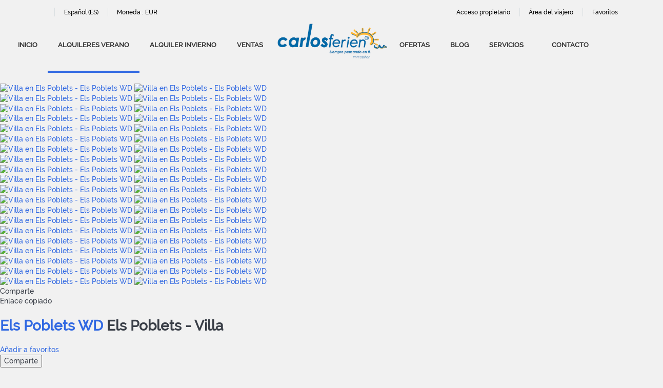

--- FILE ---
content_type: text/html; charset=utf-8
request_url: https://www.carlosferien.info/alquiler/villa-els-poblets-els-poblets-wd-253082.html
body_size: 30261
content:
<!DOCTYPE>
<html lang="es" ontouchstart="">
  <head>
    <meta http-equiv="X-UA-Compatible" content="IE=edge" />
              <script type="text/javascript">
          if ('serviceWorker' in navigator) {
            const urlOLB = getRewriteUrl();
            const urlServiceWorker = urlOLB + 'default/js/serviceWorker/serviceWorker.js';

            navigator.serviceWorker
              .register(urlServiceWorker, { scope: './' }).then(function(registration) {
                  console.log('Service worker registration succeeded:', registration);
              }).catch(function(error) {
                  console.log('Service worker registration failed:', error);
              });
          }

          function getRewriteUrl() {
            const urlOLB = "https://www.carlosferien.info/alquiler/";
            const urlWeb = urlOLB.replace(/https?\:\/\//, '');
            const urlRewrite = urlWeb.substring(urlWeb.indexOf('/'));

            return urlRewrite;
          }
        </script>
                    <link rel="preload" href="https://fwk.avantio.com/assets/fonts/fonts.css" as="style" onload="this.rel='stylesheet';">

                  <link rel="stylesheet" href="https://crs.avantio.com/datosBroker/bk_cferien/css/Definitivo.css" type="text/css">
          <link rel="stylesheet" href="https://crs.avantio.com/min/?g=css&modules=redesign,default,mapbox&type=vendor&typeView=accommodation&v=1765238406" type="text/css">
          <link rel="stylesheet" href="https://crs.avantio.com/min/?g=css&modules=redesign,default,rentals&type=main&typeView=accommodation&v=1765238406" type="text/css">
                <TITLE>Els Poblets WD - Villas en Els Poblets</TITLE><link rel="canonical" href="https://www.carlosferien.info/alquiler/villa-els-poblets-els-poblets-wd-253082.html"/><link rel="alternate" hreflang="es" href="https://www.carlosferien.info/alquiler/villa-els-poblets-els-poblets-wd-253082.html" /><link rel="alternate" hreflang="en" href="https://www.carlosferien.info/en/rentals/villa-els-poblets-els-poblets-wd-253082.html" /><link rel="alternate" hreflang="fr" href="https://www.carlosferien.info/fr/location/villa-els-poblets-els-poblets-wd-253082.html" /><link rel="alternate" hreflang="de" href="https://www.carlosferien.info/de/vermietung/villa-els-poblets-els-poblets-wd-253082.html" />
            <meta name="description" content="Villas en Els Poblets Els Poblets WD. Disponemos de una gran oferta al mejor precio. Reserva ahora mismo de forma rápida, fácil y segura tus Villas en Els Poblets.">
            <meta name="keywords" content="Villas en Els Poblets - Els Poblets WD, Villas Els Poblets - Els Poblets WD, Villa en Els Poblets - Els Poblets WD, Villa Els Poblets - Els Poblets WD">
            <meta name="language" content="es">
            <meta content=Holidays name=classification>
            <meta name="revisit-after" content="1 month">
            <meta name="rating" content="General">
            <meta property="og:title" content="Els Poblets WD" />
            <meta property="og:description" content="Villas en Els Poblets Els Poblets WD. Disponemos de una gran oferta al mejor precio. Reserva ahora mismo de forma rápida, fácil y segura tus Villas en Els Poblets." />
            <meta property="og:type" content="website" />
            <meta property="og:url" content="https://www.carlosferien.info/alquiler/villa-els-poblets-els-poblets-wd-253082.html" />
            <meta property="og:image" content="https://www.carlosferien.info/alquiler/photos/bk_cferien/1530719322c4960a222ee07a55d6ed72eb28ec64ff/156101727582ae124e5396d5c4f36f4cdbdf14fc4d.jpg" />
            <meta property="og:image:width" content="650" />
            <meta property="og:image:height" content="450" />
            <meta name="twitter:card" content="summary_large_image">
            <meta name="twitter:title" content="Els Poblets WD">
            <meta name="twitter:description" content="Villas en Els Poblets Els Poblets WD. Disponemos de una gran oferta al mejor precio. Reserva ahora mismo de forma rápida, fácil y segura tus Villas en Els Poblets.">
            <meta name="twitter:image:src" content="https://www.carlosferien.info/alquiler/photos/bk_cferien/1530719322c4960a222ee07a55d6ed72eb28ec64ff/156101727582ae124e5396d5c4f36f4cdbdf14fc4d.jpg">
            <meta name="twitter:domain" content="https://www.carlosferien.info/alquiler/villa-els-poblets-els-poblets-wd-253082.html">
            <meta name="viewport" content="width=device-width, initial-scale=1.0, maximum-scale=1.0, user-scalable=0" /><meta name="robots" content="index,follow"><meta http-equiv="X-UA-Compatible" content="IE=edge" ><meta http-equiv="Content-Type" content="text/html; charset=utf-8"><!--[if lt IE 7]>
<script language="JavaScript">
function correctPNG() // correctly handle PNG transparency in Win IE 5.5 & 6.
{
  var arVersion = navigator.appVersion.split("MSIE")
  var version = parseFloat(arVersion[1])
  if ((version >= 5.5) && (document.body.filters))
    {
      for(var i=0; i<document.images.length; i++)
      {
        var img = document.images[i]
        var imgName = img.src.toUpperCase()
        if (imgName.substring(imgName.length-3, imgName.length) == "PNG")
        {
          var imgID = (img.id) ? "id='" + img.id + "' " : ""
          var imgClass = (img.className) ? "class='" + img.className + "' " : ""
          var imgTitle = (img.title) ? "title='" + img.title + "' " : "title='" + img.alt + "' "
          var imgStyle = "display:inline-block;" + img.style.cssText
          if (img.align == "left") imgStyle = "float:left;" + imgStyle
          if (img.align == "right") imgStyle = "float:right;" + imgStyle
          if (img.parentElement.href) imgStyle = "cursor:hand;" + imgStyle
          var strNewHTML = "<span " + imgID + imgClass + imgTitle
          + " style=\"" + "width:" + img.width + "px; height:" + img.height + "px;" + imgStyle + ";"
          + "filter:progid:DXImageTransform.Microsoft.AlphaImageLoader"
          + "(src=\'" + img.src + "\', sizingMethod='scale');\"></span>"
           img.outerHTML = strNewHTML
           i = i-1
          }
        }
      }
}
window.attachEvent("onload", correctPNG);
</script>
<![endif]--><script>function disabled() {}</script>
<script>
  window.jQuery || document.write('<script src="https://crs.avantio.com/default/js/jquery-3.4.1.min.js"><\/script>');
</script>
  <script src="https://www.google.com/recaptcha/api.js?render="></script>
  <script>window.recaptchaSiteKey = "";</script>
  <script>
    $(document).ready(function() {
      if (!$.cookie("acceptedCookies")) {
        document.cookie = "GTM_ID=" + encodeURIComponent("GTM-PLTG44H") + "; Path=/; Secure";
      }
    });
  </script>
<script>
	// Define fbq function
  !function(f,b,e,v,n,t,s)
  {if(f.fbq)return;n=f.fbq=function(){n.callMethod?
  n.callMethod.apply(n,arguments):n.queue.push(arguments)};
  if(!f._fbq)f._fbq=n;n.push=n;n.loaded=!0;n.version='2.0';
  n.queue=[];t=b.createElement(e);t.async=!0;
  t.src=v;s=b.getElementsByTagName(e)[0];
  s.parentNode.insertBefore(t,s)}(window, document,'script',
  'https://connect.facebook.net/en_US/fbevents.js');
  // Set facebook pixel consent
	fbq('consent', 'revoke');

	// Define dataLayer and the gtag function.
	window.dataLayer = window.dataLayer || [];
	function gtag(){dataLayer.push(arguments);}
	// Set ad_storage and analytics_storage.
	gtag('consent', 'default', {
		'analytics_storage': 'denied',
		'ad_storage': 'denied',
    'ad_user_data': 'denied',
    'ad_personalization': 'denied',
    'personalization_storage': 'denied',
    'functionality_storage': 'denied',
    'security_storage': 'denied'
	});
	gtag('set', 'ads_data_redaction', true);
</script><script>(function(w,d,s,l,i){w[l]=w[l]||[];w[l].push({'gtm.start':
new Date().getTime(),event:'gtm.js'});var f=d.getElementsByTagName(s)[0],
j=d.createElement(s),dl=l!='dataLayer'?'&l='+l:'';j.async=true;j.src=
'//www.googletagmanager.com/gtm.js?id='+i+dl;f.parentNode.insertBefore(j,f);
})(window,document,'script','dataLayer','GTM-PLTG44H');</script>
 </head>
<body>
  <!-- Google Tag Manager -->
<noscript><iframe src="//www.googletagmanager.com/ns.html?id=GTM-PLTG44H"
height="0" width="0" style="display:none;visibility:hidden"></iframe></noscript>
<!-- End Google Tag Manager -->

      <script type="text/javascript" src="https://crs.avantio.com/default/js/lazyLoad.js" defer></script>
    
  <div id="all">

<script>
  (function () {
    var link = document.createElement('link');
    link.type = 'image/x-icon';
    link.rel = 'shortcut icon';
    link.href = '/child/assets/img/favicon.ico';
    document.getElementsByTagName('head')[0].appendChild(link);
   }());
</script>


<link rel="stylesheet" href="/app/css/its--style.css"><link rel="stylesheet" href="https://fwk.avantio.com/assets/core-7.0/css/update.css"><link rel="stylesheet" href="https://fwk.avantio.com/assets/fonts/fontlibrary/css/fontlibrary.css"><link rel="stylesheet" href="/child/assets/css/style.css"><link rel="stylesheet" href="/child/assets/css/top.css">
        <!--[if lt IE 9]>
		<script src="https://oss.maxcdn.com/html5shiv/3.7.2/html5shiv.min.js"></script>
		<script src="https://oss.maxcdn.com/respond/1.4.2/respond.min.js"></script>
        <![endif]-->
<div class="its--online-fix" data-template="3">
<div id="top">

<header id="header"
  class="its--wrapper-full header-block-its-light centerHeader ">

  <div id="its--container_cook" data-url="https://fwk.avantio.com/services/setCookieLogs.php" style="display:none" class="its--wrapper-full cookies-block-its-light" tabindex="1">
  <div class="its--container-fluid">
    <p class="cookie_title">
      Nos importa tu privacidad    </p>
    <p class="cookie_description">
      Utilizamos cookies estrictamente necesarias para proveer el debido funcionamiento del sitio web, así como cookies relativas al mejoramiento y personalización de tu experiencia en el sitio web, para la realización de análisis estadísticos así como para proporcionarte anuncios en base a tus intereses. Puede aceptar o rechazar las cookies haciendo clic en el botón "Aceptar todas" o "Rechazar" respectivamente o, por el contrario, configurarlas según tus preferencias haciendo clic en el botón "Configurar". Para obtener más información, puedes visitar nuestra       <a class="enlacePolitica fwk-color"> Política de Cookies.</a>
          </p>
    <div class="cookie_selections">
      <form id="cookies" data-bk="bk_cferien" data-lang="ES" data-url="https://fwk.avantio.com/services/getCookieInfo.php">
        <div class="cookies_actions">
          <a id="its--selectionCookies" class="fwk-color fwk-border">Configurar</a>
          <a id="its--denyCookies" class="fwk-bg fwk-color-cont ">Rechazar</a>
          <a id="its--allCookies" class="fwk-bg fwk-color-cont ">Aceptar todas</a>
        </div>
      </form>
    </div>
  </div>

  <div class="popup_cookies__text fwk-bg-cont" style="display: none;">
    <div class="title">
      <div class="text">Política de cookies</div>
    </div>
    <div class="widget_inner">
      <div id="contentPoliticaCookies">
</div>    </div>
    <div class="cookies_actions">
      <a class="fwk-color fwk-border its--closeCookies">Cerrar</a>
    </div>
  </div>

  <div class="popup_cookies fwk-bg-cont" style="display: none;">
    <div class="title">
      <div class="text">Configuración de cookies</div>
    </div>
    <form action="">
      <div class="cookies_options">
        <div class="text">Al pulsar "Guardar configuración", se guardará la selección de cookies que hayas realizado. Si no has seleccionado ninguna opción, pulsar este botón equivaldrá  a rechazar todas las cookies.</div>
        <div class="its--row inputs">
          <div class="its--row checks">
            <div class="its--col-sm-9 cookies-description">
              <label class="tooltip"><i class="icon-right-open"></i>Necesarias</label>
            </div>
            <div class="its--col-sm-3">
              <input id="necessary" type="checkbox" name="necessary" checked disabled/><span>Siempre activadas</span>
            </div>
          </div>

          <div class="its--row description">
            <div class="its--col-sm-12">
              <p class="info-options" style="display: none;">Cookies estrictamente necesarias para prestar un servicio o contenido solicitado por el usuario. Estas se encargan de aspectos técnicos como identificar registros y gestionar preferencias de herramientas en el uso, interacción y localización del acceso a los contenidos.</p>
              <div id="necessary_cookies" style="display: none;"></div>
            </div>
          </div>
          <hr>

          <div class="its--row checks">
            <div class="its--col-sm-9 cookies-description">
              <label class="tooltip"><i class="icon-right-open"></i>Funcionales</label>
            </div>
            <div class="its--col-sm-3">
              <input id="functionallity" class="fwk-bg-checked-before" type="checkbox" name="functionallity"/>
            </div>
          </div>
          <div class="its--row description">
            <div class="its--col-sm-12">
              <p class="info-options" style="display: none;">Las cookies funcionales dan al usuario información que enriquece la experiencia de navegación como, por ejemplo, mostrar el pronóstico del tiempo basado en su ubicación.</p>
              <div id="functionallity_cookies" style="display: none;"></div>
            </div>
          </div>
          <hr>

          <div class="its--row checks">
            <div class="its--col-sm-9 cookies-description">
              <label class="tooltip"><i class="icon-right-open"></i>Estadísticas y Analíticas</label>
            </div>
            <div class="its--col-sm-3">
              <input id="analysis" type="checkbox" class="fwk-bg-checked-before" name="analysis"/>
            </div>
          </div>

          <div class="its--row description">
            <div class="its--col-sm-12">
              <p class="info-options" style="display: none;">Estas cookies recogen información relativa al uso de la página, como la permanencia en página y los contenidos visitados por los lectores para medir su rendimiento y mejorar la navegación.<br>
Los objetivos principales que se persiguen con este tipo de cookies son:<br>
Permitir la identificación anónima de los Usuarios navegantes y, por lo tanto, la contabilización aproximada del número de visitantes.<br>
Identificar de forma anónima los contenidos más visitados.<br>
Saber si el Usuario que está accediendo es nuevo o repite visita.</p>
              <div id="analysis_cookies" style="display: none;"></div>
            </div>
          </div>

          <hr>

          <div class="its--row checks">
            <div class="its--col-sm-9 cookies-description">
              <label class="tooltip"><i class="icon-right-open"></i>Publicitarias</label>
            </div>
            <div class="its--col-sm-3">
              <input id="marketing" type="checkbox" class="fwk-bg-checked-before" name="marketing"/>
            </div>
          </div>
          <div class="its--row description">
            <div class="its--col-sm-12">
              <p class="info-options" style="display: none;">Estas cookies obtienen información de la navegación del usuario para gestionar espacios publicitarios y ofrecer un contenido más relevante y de calidad para él a partir de sus gustos.</p>
              <div id="marketing_cookies" style="display: none;"></div>
            </div>
          </div>
          <div class="cookies_actions">
            <a id="its--closeCookies" class="fwk-color fwk-border">Cerrar</a>
            <a id="its--acceptedCookies" class="fwk-bg fwk-color-cont ">Guardar configuración</a>
          </div>
        </div>
      </div>
    </form>
  </div>
</div>  <div id="upper_header">
                  <div class="its--container">
          <div class="its--row">
        <div class="its--col-xs-12">
          <div class="preheader-item-left item-social_media" id="social_media">  <ul>
          <li><a href="https://www.facebook.com/Carlosferien.info/" target="_blank" class="icon-facebook"></a></li>
          <li><a href="https://www.instagram.com/carlosferiendenia/" target="_blank" class="icon-instagram"></a></li>
      </ul>
<div class="separador"></div></div><div class="preheader-item-left item-idiomas" id="idiomas">
<div class="dropdown">
  <a class="btn btn-link dropdown-toggle btn-xs " id="dropdownLang" data-href="www.carlosferien.info" data-iso="ES" data-toggle="dropdown">
    
    Español (ES)
     
      <span class="icon icon-down-open"></span>
      </a>

      <ul class="dropdown-menu dropdown-menu-right" role="languages" aria-labelledby="dropdownLang">
      <li><a data-iso="EN" tabindex="-1" href="https://www.carlosferien.info/en/rentals/villa-els-poblets-els-poblets-wd-253082.html">English (UK)</a></li><li><a data-iso="FR" tabindex="-1" href="https://www.carlosferien.info/fr/location/villa-els-poblets-els-poblets-wd-253082.html">Français</a></li><li><a data-iso="DE" tabindex="-1" href="https://www.carlosferien.info/de/vermietung/villa-els-poblets-els-poblets-wd-253082.html">Deutsch</a></li>    </ul>
  </div><div class="separador"></div></div><div class="preheader-item-left item-multimoneda" id="multimoneda">
  <div class="dropdown currency">
    <div class="dropdown-toggle one-currency" data-toggle="dropdown" data-qa="currency_selector">
      <span>Moneda :</span>
      <span id="select_monedas">EUR</span>
    </div>
  </div>

</div><div class="preheader-item-right item-favoritosMarkup" id="favoritosMarkup">

  <a href="https://www.carlosferien.info/alquiler/favoritos/" class="btn btn-link btn-xs">
    <span class="contentFavoritos"><i class="icon icon-heart-filled "></i></span> Favoritos  </a>
<div class="separador"></div></div><div class="preheader-item-right item-intranet" id="intranet"> 

  <a href="/es/intranet" class="btn btn-link btn-xs intranet-user"><i class="icon-user"></i> Área del viajero</a>

<div class="separador"></div></div><div class="preheader-item-right item-login">
<a href="https://www.carlosferien.info/acceso-propietario" class="btn btn-link btn-xs">Acceso propietario</a>
</div>        </div>
      </div>
    </div>
  </div>

  <div id="lower_header">
                  <div class="its--container">
          <div class="its--row">
        <div id="logo" class="mobileLogo its--col-sm-3 its--col-xs-9">
          <a href='https://www.carlosferien.info/'><img src='/child/assets/img/logo.png' alt='Carlosferien' /></a>        </div>
        <div id="toggle_nav" class="its--col-xs-3 visible-xs-inline-block navbar navbar-default">
          <button id="navegacion_btn" type="button" class="navbar-toggle collapsed" data-toggle="collapse"
            data-target="#main-nav">
            <span class="sr-only">Menu</span>
            <span class="icon-bar"></span>
            <span class="icon-bar"></span>
            <span class="icon-bar"></span>
          </button>
        </div>
        <div id="mobile_menu">
          <span id="navegacion_close" class="icon-cancel"></span>
          <ul class="nav navbar-nav">
            <li id="nav-inicio" ><a  href="https://www.carlosferien.info" >Inicio</a></li><li id="nav-alquiler" class='its--item_active'><a  href="https://www.carlosferien.info/alquiler/alquiler-alquileres-d0/" >Alquileres verano</a></li><li id="nav-alquilerLE" ><a  href="https://www.carlosferien.info/alquiler-larga-estancia/alquiler-alquileres-d0/" >Alquiler Invierno</a></li><li id="nav-venta" ><a  href="https://www.carlosferien.info/venta/ventas-d0/" >Ventas</a></li><li id="nav-ofertas" ><a  href="https://www.carlosferien.info/ofertas/" >Ofertas</a></li><li id="nav-blog" ><a target="_blank" href="https://blog.carlosferien.info/" >Blog</a></li><li id="nav-nosotros" ><a  href="https://www.carlosferien.info/servicios/" >Servicios<span class="icon icon-down-open"></span></a><ul><li class="nav-submenu" ><a  href="https://www.carlosferien.info/servicios#alquiler-vacacional" >ALQUILER VACACIONAL</a></li><li class="nav-submenu" ><a  href="https://www.carlosferien.info/servicios#compra-venta" >COMPRA/VENTA</a></li><li class="nav-submenu" ><a  href="https://www.carlosferien.info/servicios#mantenimiento" >MANTENIMIENTO</a></li><li class="nav-submenu" ><a  href="https://www.carlosferien.info/servicios#asesoria" >ASESORÍA</a></li></ul></li><li id="nav-contacto" ><a  href="https://www.carlosferien.info/contacto/" >Contacto</a></li>          </ul>
          <ul class="nav navbar-nav">
            <div class="preheader-item-left item-social_media" id="social_media">  <ul>
          <li><a href="https://www.facebook.com/Carlosferien.info/" target="_blank" class="icon-facebook"></a></li>
          <li><a href="https://www.instagram.com/carlosferiendenia/" target="_blank" class="icon-instagram"></a></li>
      </ul>
<div class="separador"></div></div><div class="preheader-item-left item-idiomas" id="idiomas">
<div class="dropdown">
  <a class="btn btn-link dropdown-toggle btn-xs " id="dropdownLang" data-href="www.carlosferien.info" data-iso="ES" data-toggle="dropdown">
    
    Español (ES)
     
      <span class="icon icon-down-open"></span>
      </a>

      <ul class="dropdown-menu dropdown-menu-right" role="languages" aria-labelledby="dropdownLang">
      <li><a data-iso="EN" tabindex="-1" href="https://www.carlosferien.info/en/rentals/villa-els-poblets-els-poblets-wd-253082.html">English (UK)</a></li><li><a data-iso="FR" tabindex="-1" href="https://www.carlosferien.info/fr/location/villa-els-poblets-els-poblets-wd-253082.html">Français</a></li><li><a data-iso="DE" tabindex="-1" href="https://www.carlosferien.info/de/vermietung/villa-els-poblets-els-poblets-wd-253082.html">Deutsch</a></li>    </ul>
  </div><div class="separador"></div></div><div class="preheader-item-left item-multimoneda" id="multimoneda">
  <div class="dropdown currency">
    <div class="dropdown-toggle one-currency" data-toggle="dropdown" data-qa="currency_selector">
      <span>Moneda :</span>
      <span id="select_monedas">EUR</span>
    </div>
  </div>

</div><div class="preheader-item-right item-favoritosMarkup" id="favoritosMarkup">

  <a href="https://www.carlosferien.info/alquiler/favoritos/" class="btn btn-link btn-xs">
    <span class="contentFavoritos"><i class="icon icon-heart-filled "></i></span> Favoritos  </a>
<div class="separador"></div></div><div class="preheader-item-right item-intranet" id="intranet"> 

  <a href="/es/intranet" class="btn btn-link btn-xs intranet-user"><i class="icon-user"></i> Área del viajero</a>

<div class="separador"></div></div><div class="preheader-item-right item-login">
<a href="https://www.carlosferien.info/acceso-propietario" class="btn btn-link btn-xs">Acceso propietario</a>
</div>          </ul>
        </div>
        <div id="navigation"
          class=" its--col-sm-12 its--col-xs-12 ">
          <nav class="navbar navbar-default" role="navigation">
            <div class="collapse navbar-collapse" id="main-nav">
              <div class="its--col-md-5 its--col-sm-5" style="padding: 0em;">
                <ul class="nav navbar-nav nav-left">
                  <li id="nav-inicio" ><a  href="https://www.carlosferien.info" >Inicio</a></li><li id="nav-alquiler" class='its--item_active'><a  href="https://www.carlosferien.info/alquiler/alquiler-alquileres-d0/" >Alquileres verano</a></li><li id="nav-alquilerLE" ><a  href="https://www.carlosferien.info/alquiler-larga-estancia/alquiler-alquileres-d0/" >Alquiler Invierno</a></li><li id="nav-venta" ><a  href="https://www.carlosferien.info/venta/ventas-d0/" >Ventas</a></li>                </ul>
              </div>
              <div id="logo-mid" class="its--col-md-2 its--col-sm-2" style="text-align: center; padding: 0em;">
                <a href='https://www.carlosferien.info/'><img src='/child/assets/img/logo.png' alt='Carlosferien' /></a>              </div>
              <div class="its--col-md-5 its--col-sm-5">
                <ul class="nav navbar-nav nav-right">
                  <li id="nav-ofertas" ><a  href="https://www.carlosferien.info/ofertas/" >Ofertas</a></li><li id="nav-blog" ><a target="_blank" href="https://blog.carlosferien.info/" >Blog</a></li><li id="nav-nosotros" ><a  href="https://www.carlosferien.info/servicios/" >Servicios<span class="icon icon-down-open"></span></a><ul><li class="nav-submenu" ><a  href="https://www.carlosferien.info/servicios#alquiler-vacacional" >ALQUILER VACACIONAL</a></li><li class="nav-submenu" ><a  href="https://www.carlosferien.info/servicios#compra-venta" >COMPRA/VENTA</a></li><li class="nav-submenu" ><a  href="https://www.carlosferien.info/servicios#mantenimiento" >MANTENIMIENTO</a></li><li class="nav-submenu" ><a  href="https://www.carlosferien.info/servicios#asesoria" >ASESORÍA</a></li></ul></li><li id="nav-contacto" ><a  href="https://www.carlosferien.info/contacto/" >Contacto</a></li>                </ul>
              </div>
            </div>
          </nav>
        </div>
      </div>
    </div>
  </div>
</header>
</div>
 <main id="main" class="its--wrapper-full">
	<div class="its--container-fluid">
		<div class="its--row">
			<div class="its--col-md-12">
				<!-- aquí se abre #centro -->
	<script type="text/javascript">
var xajaxRequestUri="https://www.carlosferien.info/alquiler/gestorFormulario.php";
var xajaxDebug=false;
var xajaxStatusMessages=false;
var xajaxWaitCursor=true;
var xajaxDefinedGet=0;
var xajaxDefinedPost=1;
var xajaxLoaded=false;
function xajax_buscando(){return xajax.call("buscando", arguments, 1);}
function xajax_resultados(){return xajax.call("resultados", arguments, 1);}
function xajax_edadesninyos(){return xajax.call("edadesninyos", arguments, 1);}
function xajax_edadesninyos2(){return xajax.call("edadesninyos2", arguments, 1);}
function xajax_calculaDispoLE(){return xajax.call("calculaDispoLE", arguments, 1);}
function xajax_calculaPrecio(){return xajax.call("calculaPrecio", arguments, 1);}
function xajax_showTarifas(){return xajax.call("showTarifas", arguments, 1);}
function xajax_appendTarifa(){return xajax.call("appendTarifa", arguments, 1);}
function xajax_appendDescuento(){return xajax.call("appendDescuento", arguments, 1);}
function xajax_showPeriodos(){return xajax.call("showPeriodos", arguments, 1);}
function xajax_calculaPrecioHotel(){return xajax.call("calculaPrecioHotel", arguments, 1);}
function xajax_refrescaCombos(){return xajax.call("refrescaCombos", arguments, 1);}
function xajax_autoComplete(){return xajax.call("autoComplete", arguments, 1);}
function xajax_insertaFavorito(){return xajax.call("insertaFavorito", arguments, 1);}
function xajax_codigoPromocional(){return xajax.call("codigoPromocional", arguments, 1);}
function xajax_guardaValoracionUtil(){return xajax.call("guardaValoracionUtil", arguments, 1);}
function xajax_getURLBusqueda(){return xajax.call("getURLBusqueda", arguments, 1);}
function xajax_getURLForm(){return xajax.call("getURLForm", arguments, 1);}
function xajax_setCookieCurrency(){return xajax.call("setCookieCurrency", arguments, 1);}
function xajax_enviaContacto(){return xajax.call("enviaContacto", arguments, 1);}
function xajax_calculaPrecioReserva(){return xajax.call("calculaPrecioReserva", arguments, 1);}
function xajax_changeUrlResultados(){return xajax.call("changeUrlResultados", arguments, 1);}
function xajax_sendByEmail(){return xajax.call("sendByEmail", arguments, 1);}
	</script>
	<script type="text/javascript" src="https://crs.avantio.com/default/js/xajax/xajax_js/xajax.js"></script>
	<script type="text/javascript">
window.setTimeout(function () { if (!xajaxLoaded) { alert('Error: the xajax Javascript file could not be included. Perhaps the URL is incorrect?\nURL: ./default/js/xajax/xajax_js/xajax.js'); } }, 6000);
	</script>
<script language="javascript">function openWindow() {}</script><div id='centro'><script>
  window.dataLayer = window.dataLayer || [];
  window.dataLayer.push({
    'event': 'viewAccomodationDetail',
    'propertyName': 'Els Poblets WD',
    'accomodationID': '253082',
    'lowestPrice': '199',
    'currency':'EUR',
    'arrivalDate': '',
    'arrivalDateYMD': '',
    'departureDate': '',
    'departureDateYMD': '',
    'building': 'Els Poblets', 
    'typeAccommodation': 'Villa',
    'adultsReq': '',
    'childrenReq': '',
    'locality': 'Els Poblets',
    'cookieGA': ''
  });
</script>



<script type="application/ld+json">
  {
    "@context": "https://schema.org/",
    "@type": "Product",
    "name": "Els Poblets WD",
    "image": [
      "https://www.carlosferien.info/alquiler/photos/bk_cferien/1530719322c4960a222ee07a55d6ed72eb28ec64ff/156101727582ae124e5396d5c4f36f4cdbdf14fc4d.jpg"
     ],
    "description": "Bonito chalet completamente reformado a tan sólo 750m del mar.La casa se compone de un bonito jardín con una piscina privada de 8mx4m, con una profundidad max. 1.80m y min de 1.40, y ducha exterior. Junto a ella hay una zona de barbacoa para poder disfrutar las noches del verano.El amplio y luminoso salón comedor cuenta con aire acondicionado, vistas al jardín y muebles de calidad que harán que te sientas como en casa.La cocina de última generación se caracteriza por tener todo lo necesario para cocinar como horno, vitrocerámica, hervidor de agua, máquina de café  de filtro, lavavajillas y una gran nevera con congelador. En la planta baja de la casa también se encuentran dos habitaciones dobles, ambas con aire acondicionado, mosquiteras y en una de ellas posee un baño en suite con ducha por al que también se accede por el pasillo.En la planta superior encontramos la tercera habitación también con aire acondicionado, mosquiteras y en frente de ella está el cuarto de baño con ducha.La casa posee una gran zona de parking con capacidad para 2/3 coches.La distancia a la playa de arena más cercana es de 1.5km, supermercado a 200 metros al igual que restauración. Internet disponible. No se aceptan mascotas.El consumo de calefacción (Gas, Aceite o Pellets) no está incluida. En tarifas de larga estancia no están incluidas la electricidad ni la calefacción (Gas, Aceite o Pellets) tampoco el wifi ni las sabanas ni las toallas. El precio de los servicios será según condiciones de la agencia.",
    "mpn": "253082",
    "sku": "253082",
    "brand": {
      "@type": "Thing",
      "name": "Carlos Ferien"
    },
        "review": {
      "@type": "Review",
      "reviewRating": {
        "@type": "Rating",
        "ratingValue": "5",
        "bestRating": "5"
      },
      "author": {
        "@type": "Person",
        "name": "JOSÉ MIGUEL ORTE"
      }
    },
    "aggregateRating": {
      "@type": "AggregateRating",
      "ratingValue": "4.7",
      "reviewCount": "10"
    },
        "offers": {
      "@type": "AggregateOffer",
      "lowPrice": "199",
      "priceCurrency": "EUR",
      "offerCount": "1"
    }
  }
  </script>
  
	<script type="application/ld+json">
		{
			"@context": "https://schema.org",
			"@type": "BreadcrumbList",
			"itemListElement": [{
            "@type": "ListItem",
            "position": 1,
            "name": "Alquiler",
            "item": "https://www.carlosferien.info/alquiler/alquiler-d0/"
        }, {
                    "@type": "ListItem",
                    "position": 2,
                    "name": "Els Poblets",
                    "item": "https://www.carlosferien.info/alquiler/els-poblets-d132/"
                }, {
                "@type": "ListItem",
                "position": 3,
                "name": "Els Poblets WD"
            }]		
		}
	</script>

	<div id="fb-root"></div>

	<script>function anularBotonDerecho(e) {if (navigator.appName == 'Netscape'&& (e.which == 3 || e.which ==  2)){return false;} else if (navigator.appName == 'Microsoft Internet Explorer'&& (event.button  == 2 || event.button    == 4)) {}}document.onmousedown=anularBotonDerecho;document.oncontextmenu=new Function('return false');</script>


<div id="sombra" class="galeria_full">
	<div id="contenedor" class="sidebar_masDatos" >
		<div  id="contenido" class="class_masdatos container-ALQUILER">
			<div id="bloque_foto_cont" class="bloque-descripcion-ALQUILER">
				<div class='box-ficha-full'><div id="galeria_full">
	<div id="Fotos_ficha_e">
		

<div id="foto_principal" class="" data-only-one="false">
    <div class="owl-carousel photo-gallery" id='owl-ficha'>
                    <a href="https://www.carlosferien.info/alquiler/photos/bk_cferien/2/1530719322c4960a222ee07a55d6ed72eb28ec64ff/156101727582ae124e5396d5c4f36f4cdbdf14fc4d.jpg" id="ft_0" data-size="1486x988" data-med="https://www.carlosferien.info/alquiler/photos/bk_cferien/2/1530719322c4960a222ee07a55d6ed72eb28ec64ff/156101727582ae124e5396d5c4f36f4cdbdf14fc4d.jpg" data-index="0">
                <img class="owl-lazy" loading="lazy" data-src="https://www.carlosferien.info/alquiler/photos/bk_cferien/2/1530719322c4960a222ee07a55d6ed72eb28ec64ff/huge156101727582ae124e5396d5c4f36f4cdbdf14fc4d.jpg" title="Villa en Els Poblets - Els Poblets WD" alt="Villa en Els Poblets - Els Poblets WD">
                <img class="owl-lazy mobile" loading="lazy" data-src="https://www.carlosferien.info/alquiler/photos/bk_cferien/1530719322c4960a222ee07a55d6ed72eb28ec64ff/big156101727582ae124e5396d5c4f36f4cdbdf14fc4d.jpg" title="Villa en Els Poblets - Els Poblets WD" alt="Villa en Els Poblets - Els Poblets WD">
                <figure></figure>
            </a>
                    <a href="https://www.carlosferien.info/alquiler/photos/bk_cferien/2/1530719322c4960a222ee07a55d6ed72eb28ec64ff/15610172756f609599674a5e5fad49855133a94159.jpg" id="ft_1" data-size="1620x1080" data-med="https://www.carlosferien.info/alquiler/photos/bk_cferien/2/1530719322c4960a222ee07a55d6ed72eb28ec64ff/15610172756f609599674a5e5fad49855133a94159.jpg" data-index="1">
                <img class="owl-lazy" loading="lazy" data-owl-src="https://www.carlosferien.info/alquiler/photos/bk_cferien/2/1530719322c4960a222ee07a55d6ed72eb28ec64ff/huge15610172756f609599674a5e5fad49855133a94159.jpg" title="Villa en Els Poblets - Els Poblets WD" alt="Villa en Els Poblets - Els Poblets WD">
                <img class="owl-lazy mobile" loading="lazy" data-owl-src="https://www.carlosferien.info/alquiler/photos/bk_cferien/1530719322c4960a222ee07a55d6ed72eb28ec64ff/big15610172756f609599674a5e5fad49855133a94159.jpg" title="Villa en Els Poblets - Els Poblets WD" alt="Villa en Els Poblets - Els Poblets WD">
                <figure></figure>
            </a>
                    <a href="https://www.carlosferien.info/alquiler/photos/bk_cferien/2/1530719322c4960a222ee07a55d6ed72eb28ec64ff/1561017276281e15257c9f3a9b636c19fc8fc18532.jpg" id="ft_2" data-size="1542x1028" data-med="https://www.carlosferien.info/alquiler/photos/bk_cferien/2/1530719322c4960a222ee07a55d6ed72eb28ec64ff/1561017276281e15257c9f3a9b636c19fc8fc18532.jpg" data-index="2">
                <img class="owl-lazy" loading="lazy" data-owl-src="https://www.carlosferien.info/alquiler/photos/bk_cferien/2/1530719322c4960a222ee07a55d6ed72eb28ec64ff/huge1561017276281e15257c9f3a9b636c19fc8fc18532.jpg" title="Villa en Els Poblets - Els Poblets WD" alt="Villa en Els Poblets - Els Poblets WD">
                <img class="owl-lazy mobile" loading="lazy" data-owl-src="https://www.carlosferien.info/alquiler/photos/bk_cferien/1530719322c4960a222ee07a55d6ed72eb28ec64ff/big1561017276281e15257c9f3a9b636c19fc8fc18532.jpg" title="Villa en Els Poblets - Els Poblets WD" alt="Villa en Els Poblets - Els Poblets WD">
                <figure></figure>
            </a>
                    <a href="https://www.carlosferien.info/alquiler/photos/bk_cferien/2/1530719322c4960a222ee07a55d6ed72eb28ec64ff/15610172771eab15677b17a520ded2bb5468827ea4.jpg" id="ft_3" data-size="1620x1080" data-med="https://www.carlosferien.info/alquiler/photos/bk_cferien/2/1530719322c4960a222ee07a55d6ed72eb28ec64ff/15610172771eab15677b17a520ded2bb5468827ea4.jpg" data-index="3">
                <img class="owl-lazy" loading="lazy" data-owl-src="https://www.carlosferien.info/alquiler/photos/bk_cferien/2/1530719322c4960a222ee07a55d6ed72eb28ec64ff/huge15610172771eab15677b17a520ded2bb5468827ea4.jpg" title="Villa en Els Poblets - Els Poblets WD" alt="Villa en Els Poblets - Els Poblets WD">
                <img class="owl-lazy mobile" loading="lazy" data-owl-src="https://www.carlosferien.info/alquiler/photos/bk_cferien/1530719322c4960a222ee07a55d6ed72eb28ec64ff/big15610172771eab15677b17a520ded2bb5468827ea4.jpg" title="Villa en Els Poblets - Els Poblets WD" alt="Villa en Els Poblets - Els Poblets WD">
                <figure></figure>
            </a>
                    <a href="https://www.carlosferien.info/alquiler/photos/bk_cferien/2/1530719322c4960a222ee07a55d6ed72eb28ec64ff/1561017274dd8fe3855dfe1e934eb8da3a6109ee5a.jpg" id="ft_4" data-size="1506x1002" data-med="https://www.carlosferien.info/alquiler/photos/bk_cferien/2/1530719322c4960a222ee07a55d6ed72eb28ec64ff/1561017274dd8fe3855dfe1e934eb8da3a6109ee5a.jpg" data-index="4">
                <img class="owl-lazy" loading="lazy" data-owl-src="https://www.carlosferien.info/alquiler/photos/bk_cferien/2/1530719322c4960a222ee07a55d6ed72eb28ec64ff/huge1561017274dd8fe3855dfe1e934eb8da3a6109ee5a.jpg" title="Villa en Els Poblets - Els Poblets WD" alt="Villa en Els Poblets - Els Poblets WD">
                <img class="owl-lazy mobile" loading="lazy" data-owl-src="https://www.carlosferien.info/alquiler/photos/bk_cferien/1530719322c4960a222ee07a55d6ed72eb28ec64ff/big1561017274dd8fe3855dfe1e934eb8da3a6109ee5a.jpg" title="Villa en Els Poblets - Els Poblets WD" alt="Villa en Els Poblets - Els Poblets WD">
                <figure></figure>
            </a>
                    <a href="https://www.carlosferien.info/alquiler/photos/bk_cferien/2/1530719322c4960a222ee07a55d6ed72eb28ec64ff/1561017274fc03fd1646409e6d487b504a22270f45.jpg" id="ft_5" data-size="1550x1032" data-med="https://www.carlosferien.info/alquiler/photos/bk_cferien/2/1530719322c4960a222ee07a55d6ed72eb28ec64ff/1561017274fc03fd1646409e6d487b504a22270f45.jpg" data-index="5">
                <img class="owl-lazy" loading="lazy" data-owl-src="https://www.carlosferien.info/alquiler/photos/bk_cferien/2/1530719322c4960a222ee07a55d6ed72eb28ec64ff/huge1561017274fc03fd1646409e6d487b504a22270f45.jpg" title="Villa en Els Poblets - Els Poblets WD" alt="Villa en Els Poblets - Els Poblets WD">
                <img class="owl-lazy mobile" loading="lazy" data-owl-src="https://www.carlosferien.info/alquiler/photos/bk_cferien/1530719322c4960a222ee07a55d6ed72eb28ec64ff/big1561017274fc03fd1646409e6d487b504a22270f45.jpg" title="Villa en Els Poblets - Els Poblets WD" alt="Villa en Els Poblets - Els Poblets WD">
                <figure></figure>
            </a>
                    <a href="https://www.carlosferien.info/alquiler/photos/bk_cferien/2/1530719322c4960a222ee07a55d6ed72eb28ec64ff/1548925148849537d6f6e5e6f8dd47e204916fb87b.jpg" id="ft_6" data-size="1620x1080" data-med="https://www.carlosferien.info/alquiler/photos/bk_cferien/2/1530719322c4960a222ee07a55d6ed72eb28ec64ff/1548925148849537d6f6e5e6f8dd47e204916fb87b.jpg" data-index="6">
                <img class="owl-lazy" loading="lazy" data-owl-src="https://www.carlosferien.info/alquiler/photos/bk_cferien/2/1530719322c4960a222ee07a55d6ed72eb28ec64ff/huge1548925148849537d6f6e5e6f8dd47e204916fb87b.jpg" title="Villa en Els Poblets - Els Poblets WD" alt="Villa en Els Poblets - Els Poblets WD">
                <img class="owl-lazy mobile" loading="lazy" data-owl-src="https://www.carlosferien.info/alquiler/photos/bk_cferien/1530719322c4960a222ee07a55d6ed72eb28ec64ff/big1548925148849537d6f6e5e6f8dd47e204916fb87b.jpg" title="Villa en Els Poblets - Els Poblets WD" alt="Villa en Els Poblets - Els Poblets WD">
                <figure></figure>
            </a>
                    <a href="https://www.carlosferien.info/alquiler/photos/bk_cferien/2/1530719322c4960a222ee07a55d6ed72eb28ec64ff/1548925152fe1cd9ac584b72a2abe284c19ab63f74.jpg" id="ft_7" data-size="1620x1080" data-med="https://www.carlosferien.info/alquiler/photos/bk_cferien/2/1530719322c4960a222ee07a55d6ed72eb28ec64ff/1548925152fe1cd9ac584b72a2abe284c19ab63f74.jpg" data-index="7">
                <img class="owl-lazy" loading="lazy" data-owl-src="https://www.carlosferien.info/alquiler/photos/bk_cferien/2/1530719322c4960a222ee07a55d6ed72eb28ec64ff/huge1548925152fe1cd9ac584b72a2abe284c19ab63f74.jpg" title="Villa en Els Poblets - Els Poblets WD" alt="Villa en Els Poblets - Els Poblets WD">
                <img class="owl-lazy mobile" loading="lazy" data-owl-src="https://www.carlosferien.info/alquiler/photos/bk_cferien/1530719322c4960a222ee07a55d6ed72eb28ec64ff/big1548925152fe1cd9ac584b72a2abe284c19ab63f74.jpg" title="Villa en Els Poblets - Els Poblets WD" alt="Villa en Els Poblets - Els Poblets WD">
                <figure></figure>
            </a>
                    <a href="https://www.carlosferien.info/alquiler/photos/bk_cferien/2/1530719322c4960a222ee07a55d6ed72eb28ec64ff/154892515252a3ac49f7cf710d63ee73b5ee6bec5e.jpg" id="ft_8" data-size="1620x1080" data-med="https://www.carlosferien.info/alquiler/photos/bk_cferien/2/1530719322c4960a222ee07a55d6ed72eb28ec64ff/154892515252a3ac49f7cf710d63ee73b5ee6bec5e.jpg" data-index="8">
                <img class="owl-lazy" loading="lazy" data-owl-src="https://www.carlosferien.info/alquiler/photos/bk_cferien/2/1530719322c4960a222ee07a55d6ed72eb28ec64ff/huge154892515252a3ac49f7cf710d63ee73b5ee6bec5e.jpg" title="Villa en Els Poblets - Els Poblets WD" alt="Villa en Els Poblets - Els Poblets WD">
                <img class="owl-lazy mobile" loading="lazy" data-owl-src="https://www.carlosferien.info/alquiler/photos/bk_cferien/1530719322c4960a222ee07a55d6ed72eb28ec64ff/big154892515252a3ac49f7cf710d63ee73b5ee6bec5e.jpg" title="Villa en Els Poblets - Els Poblets WD" alt="Villa en Els Poblets - Els Poblets WD">
                <figure></figure>
            </a>
                    <a href="https://www.carlosferien.info/alquiler/photos/bk_cferien/2/1530719322c4960a222ee07a55d6ed72eb28ec64ff/1548925153eba687da18a1a396acccf60954ea2239.jpg" id="ft_9" data-size="1594x1062" data-med="https://www.carlosferien.info/alquiler/photos/bk_cferien/2/1530719322c4960a222ee07a55d6ed72eb28ec64ff/1548925153eba687da18a1a396acccf60954ea2239.jpg" data-index="9">
                <img class="owl-lazy" loading="lazy" data-owl-src="https://www.carlosferien.info/alquiler/photos/bk_cferien/2/1530719322c4960a222ee07a55d6ed72eb28ec64ff/huge1548925153eba687da18a1a396acccf60954ea2239.jpg" title="Villa en Els Poblets - Els Poblets WD" alt="Villa en Els Poblets - Els Poblets WD">
                <img class="owl-lazy mobile" loading="lazy" data-owl-src="https://www.carlosferien.info/alquiler/photos/bk_cferien/1530719322c4960a222ee07a55d6ed72eb28ec64ff/big1548925153eba687da18a1a396acccf60954ea2239.jpg" title="Villa en Els Poblets - Els Poblets WD" alt="Villa en Els Poblets - Els Poblets WD">
                <figure></figure>
            </a>
                    <a href="https://www.carlosferien.info/alquiler/photos/bk_cferien/2/1530719322c4960a222ee07a55d6ed72eb28ec64ff/154892515308371eed034e3d87f6c5fa1c4daa7421.jpg" id="ft_10" data-size="1390x1080" data-med="https://www.carlosferien.info/alquiler/photos/bk_cferien/2/1530719322c4960a222ee07a55d6ed72eb28ec64ff/154892515308371eed034e3d87f6c5fa1c4daa7421.jpg" data-index="10">
                <img class="owl-lazy" loading="lazy" data-owl-src="https://www.carlosferien.info/alquiler/photos/bk_cferien/2/1530719322c4960a222ee07a55d6ed72eb28ec64ff/huge154892515308371eed034e3d87f6c5fa1c4daa7421.jpg" title="Villa en Els Poblets - Els Poblets WD" alt="Villa en Els Poblets - Els Poblets WD">
                <img class="owl-lazy mobile" loading="lazy" data-owl-src="https://www.carlosferien.info/alquiler/photos/bk_cferien/1530719322c4960a222ee07a55d6ed72eb28ec64ff/big154892515308371eed034e3d87f6c5fa1c4daa7421.jpg" title="Villa en Els Poblets - Els Poblets WD" alt="Villa en Els Poblets - Els Poblets WD">
                <figure></figure>
            </a>
                    <a href="https://www.carlosferien.info/alquiler/photos/bk_cferien/2/1530719322c4960a222ee07a55d6ed72eb28ec64ff/15489251545da43182be6f63c57ce4a8500d69315d.jpg" id="ft_11" data-size="1620x1080" data-med="https://www.carlosferien.info/alquiler/photos/bk_cferien/2/1530719322c4960a222ee07a55d6ed72eb28ec64ff/15489251545da43182be6f63c57ce4a8500d69315d.jpg" data-index="11">
                <img class="owl-lazy" loading="lazy" data-owl-src="https://www.carlosferien.info/alquiler/photos/bk_cferien/2/1530719322c4960a222ee07a55d6ed72eb28ec64ff/huge15489251545da43182be6f63c57ce4a8500d69315d.jpg" title="Villa en Els Poblets - Els Poblets WD" alt="Villa en Els Poblets - Els Poblets WD">
                <img class="owl-lazy mobile" loading="lazy" data-owl-src="https://www.carlosferien.info/alquiler/photos/bk_cferien/1530719322c4960a222ee07a55d6ed72eb28ec64ff/big15489251545da43182be6f63c57ce4a8500d69315d.jpg" title="Villa en Els Poblets - Els Poblets WD" alt="Villa en Els Poblets - Els Poblets WD">
                <figure></figure>
            </a>
                    <a href="https://www.carlosferien.info/alquiler/photos/bk_cferien/2/1530719322c4960a222ee07a55d6ed72eb28ec64ff/1548925154150615553a56d173fc61ba5b3d3c4a5f.jpg" id="ft_12" data-size="1620x1080" data-med="https://www.carlosferien.info/alquiler/photos/bk_cferien/2/1530719322c4960a222ee07a55d6ed72eb28ec64ff/1548925154150615553a56d173fc61ba5b3d3c4a5f.jpg" data-index="12">
                <img class="owl-lazy" loading="lazy" data-owl-src="https://www.carlosferien.info/alquiler/photos/bk_cferien/2/1530719322c4960a222ee07a55d6ed72eb28ec64ff/huge1548925154150615553a56d173fc61ba5b3d3c4a5f.jpg" title="Villa en Els Poblets - Els Poblets WD" alt="Villa en Els Poblets - Els Poblets WD">
                <img class="owl-lazy mobile" loading="lazy" data-owl-src="https://www.carlosferien.info/alquiler/photos/bk_cferien/1530719322c4960a222ee07a55d6ed72eb28ec64ff/big1548925154150615553a56d173fc61ba5b3d3c4a5f.jpg" title="Villa en Els Poblets - Els Poblets WD" alt="Villa en Els Poblets - Els Poblets WD">
                <figure></figure>
            </a>
                    <a href="https://www.carlosferien.info/alquiler/photos/bk_cferien/2/1530719322c4960a222ee07a55d6ed72eb28ec64ff/154892515555f34d1a6863acf0a9c089a9cc6aabbf.jpg" id="ft_13" data-size="1620x1080" data-med="https://www.carlosferien.info/alquiler/photos/bk_cferien/2/1530719322c4960a222ee07a55d6ed72eb28ec64ff/154892515555f34d1a6863acf0a9c089a9cc6aabbf.jpg" data-index="13">
                <img class="owl-lazy" loading="lazy" data-owl-src="https://www.carlosferien.info/alquiler/photos/bk_cferien/2/1530719322c4960a222ee07a55d6ed72eb28ec64ff/huge154892515555f34d1a6863acf0a9c089a9cc6aabbf.jpg" title="Villa en Els Poblets - Els Poblets WD" alt="Villa en Els Poblets - Els Poblets WD">
                <img class="owl-lazy mobile" loading="lazy" data-owl-src="https://www.carlosferien.info/alquiler/photos/bk_cferien/1530719322c4960a222ee07a55d6ed72eb28ec64ff/big154892515555f34d1a6863acf0a9c089a9cc6aabbf.jpg" title="Villa en Els Poblets - Els Poblets WD" alt="Villa en Els Poblets - Els Poblets WD">
                <figure></figure>
            </a>
                    <a href="https://www.carlosferien.info/alquiler/photos/bk_cferien/2/1530719322c4960a222ee07a55d6ed72eb28ec64ff/15489251567d5d4488a4938ccc52d42aa22db811c1.jpg" id="ft_14" data-size="1620x1080" data-med="https://www.carlosferien.info/alquiler/photos/bk_cferien/2/1530719322c4960a222ee07a55d6ed72eb28ec64ff/15489251567d5d4488a4938ccc52d42aa22db811c1.jpg" data-index="14">
                <img class="owl-lazy" loading="lazy" data-owl-src="https://www.carlosferien.info/alquiler/photos/bk_cferien/2/1530719322c4960a222ee07a55d6ed72eb28ec64ff/huge15489251567d5d4488a4938ccc52d42aa22db811c1.jpg" title="Villa en Els Poblets - Els Poblets WD" alt="Villa en Els Poblets - Els Poblets WD">
                <img class="owl-lazy mobile" loading="lazy" data-owl-src="https://www.carlosferien.info/alquiler/photos/bk_cferien/1530719322c4960a222ee07a55d6ed72eb28ec64ff/big15489251567d5d4488a4938ccc52d42aa22db811c1.jpg" title="Villa en Els Poblets - Els Poblets WD" alt="Villa en Els Poblets - Els Poblets WD">
                <figure></figure>
            </a>
                    <a href="https://www.carlosferien.info/alquiler/photos/bk_cferien/2/1530719322c4960a222ee07a55d6ed72eb28ec64ff/15335417285dcc25b383148e8400a7cb902af24e8a.jpg" id="ft_15" data-size="1620x1080" data-med="https://www.carlosferien.info/alquiler/photos/bk_cferien/2/1530719322c4960a222ee07a55d6ed72eb28ec64ff/15335417285dcc25b383148e8400a7cb902af24e8a.jpg" data-index="15">
                <img class="owl-lazy" loading="lazy" data-owl-src="https://www.carlosferien.info/alquiler/photos/bk_cferien/2/1530719322c4960a222ee07a55d6ed72eb28ec64ff/huge15335417285dcc25b383148e8400a7cb902af24e8a.jpg" title="Villa en Els Poblets - Els Poblets WD" alt="Villa en Els Poblets - Els Poblets WD">
                <img class="owl-lazy mobile" loading="lazy" data-owl-src="https://www.carlosferien.info/alquiler/photos/bk_cferien/1530719322c4960a222ee07a55d6ed72eb28ec64ff/big15335417285dcc25b383148e8400a7cb902af24e8a.jpg" title="Villa en Els Poblets - Els Poblets WD" alt="Villa en Els Poblets - Els Poblets WD">
                <figure></figure>
            </a>
                    <a href="https://www.carlosferien.info/alquiler/photos/bk_cferien/2/1530719322c4960a222ee07a55d6ed72eb28ec64ff/1533541728d5ae9f9e4aff372449adbeb01f91871f.jpg" id="ft_16" data-size="1620x1080" data-med="https://www.carlosferien.info/alquiler/photos/bk_cferien/2/1530719322c4960a222ee07a55d6ed72eb28ec64ff/1533541728d5ae9f9e4aff372449adbeb01f91871f.jpg" data-index="16">
                <img class="owl-lazy" loading="lazy" data-owl-src="https://www.carlosferien.info/alquiler/photos/bk_cferien/2/1530719322c4960a222ee07a55d6ed72eb28ec64ff/huge1533541728d5ae9f9e4aff372449adbeb01f91871f.jpg" title="Villa en Els Poblets - Els Poblets WD" alt="Villa en Els Poblets - Els Poblets WD">
                <img class="owl-lazy mobile" loading="lazy" data-owl-src="https://www.carlosferien.info/alquiler/photos/bk_cferien/1530719322c4960a222ee07a55d6ed72eb28ec64ff/big1533541728d5ae9f9e4aff372449adbeb01f91871f.jpg" title="Villa en Els Poblets - Els Poblets WD" alt="Villa en Els Poblets - Els Poblets WD">
                <figure></figure>
            </a>
                    <a href="https://www.carlosferien.info/alquiler/photos/bk_cferien/2/1530719322c4960a222ee07a55d6ed72eb28ec64ff/153354172800cc7899742f76de88f60988b255e66b.jpg" id="ft_17" data-size="1620x1080" data-med="https://www.carlosferien.info/alquiler/photos/bk_cferien/2/1530719322c4960a222ee07a55d6ed72eb28ec64ff/153354172800cc7899742f76de88f60988b255e66b.jpg" data-index="17">
                <img class="owl-lazy" loading="lazy" data-owl-src="https://www.carlosferien.info/alquiler/photos/bk_cferien/2/1530719322c4960a222ee07a55d6ed72eb28ec64ff/huge153354172800cc7899742f76de88f60988b255e66b.jpg" title="Villa en Els Poblets - Els Poblets WD" alt="Villa en Els Poblets - Els Poblets WD">
                <img class="owl-lazy mobile" loading="lazy" data-owl-src="https://www.carlosferien.info/alquiler/photos/bk_cferien/1530719322c4960a222ee07a55d6ed72eb28ec64ff/big153354172800cc7899742f76de88f60988b255e66b.jpg" title="Villa en Els Poblets - Els Poblets WD" alt="Villa en Els Poblets - Els Poblets WD">
                <figure></figure>
            </a>
                    <a href="https://www.carlosferien.info/alquiler/photos/bk_cferien/2/1530719322c4960a222ee07a55d6ed72eb28ec64ff/1533541729c3297ae23ca07e31d60c19f1378a83b5.jpg" id="ft_18" data-size="1620x1080" data-med="https://www.carlosferien.info/alquiler/photos/bk_cferien/2/1530719322c4960a222ee07a55d6ed72eb28ec64ff/1533541729c3297ae23ca07e31d60c19f1378a83b5.jpg" data-index="18">
                <img class="owl-lazy" loading="lazy" data-owl-src="https://www.carlosferien.info/alquiler/photos/bk_cferien/2/1530719322c4960a222ee07a55d6ed72eb28ec64ff/huge1533541729c3297ae23ca07e31d60c19f1378a83b5.jpg" title="Villa en Els Poblets - Els Poblets WD" alt="Villa en Els Poblets - Els Poblets WD">
                <img class="owl-lazy mobile" loading="lazy" data-owl-src="https://www.carlosferien.info/alquiler/photos/bk_cferien/1530719322c4960a222ee07a55d6ed72eb28ec64ff/big1533541729c3297ae23ca07e31d60c19f1378a83b5.jpg" title="Villa en Els Poblets - Els Poblets WD" alt="Villa en Els Poblets - Els Poblets WD">
                <figure></figure>
            </a>
                    <a href="https://www.carlosferien.info/alquiler/photos/bk_cferien/2/1530719322c4960a222ee07a55d6ed72eb28ec64ff/15610172763c3d410f2f19969322caa54c3b42c57a.jpg" id="ft_19" data-size="1580x1053" data-med="https://www.carlosferien.info/alquiler/photos/bk_cferien/2/1530719322c4960a222ee07a55d6ed72eb28ec64ff/15610172763c3d410f2f19969322caa54c3b42c57a.jpg" data-index="19">
                <img class="owl-lazy" loading="lazy" data-owl-src="https://www.carlosferien.info/alquiler/photos/bk_cferien/2/1530719322c4960a222ee07a55d6ed72eb28ec64ff/huge15610172763c3d410f2f19969322caa54c3b42c57a.jpg" title="Villa en Els Poblets - Els Poblets WD" alt="Villa en Els Poblets - Els Poblets WD">
                <img class="owl-lazy mobile" loading="lazy" data-owl-src="https://www.carlosferien.info/alquiler/photos/bk_cferien/1530719322c4960a222ee07a55d6ed72eb28ec64ff/big15610172763c3d410f2f19969322caa54c3b42c57a.jpg" title="Villa en Els Poblets - Els Poblets WD" alt="Villa en Els Poblets - Els Poblets WD">
                <figure></figure>
            </a>
            </div>
    <i class="icon icon-expand-1"></i>
    <div id="encabezadoTopResp">
    <div id="redes_socialesOnline">
        <span class="texto_redes">
            <i class="icon icon-share-1"></i>
            Comparte        </span>
    </div>

            <div class="favoritos responsive"></div>
    </div>
<div class="share-link-tooltip-mobile">
    <i class="icon icon-ok"></i>
    <span>Enlace copiado</span>
</div></div>
<div id="cabecera_ficha">
    <div class="container">
        <div id="encabezadoLeft">
            <h1 class="titulo_h1">
                <div id="contenido_titulo">
                    <span class="nombre">
                        <a>
                        Els Poblets WD                        </a>
                    </span>
                    <span class="tagSubCabecera pobl">Els Poblets - </span> <span class="tagSubCabecera tipo">Villa</span>                </div>
            </h1>
        </div>
        <div id="encabezadoRight">
                <div id="socialGallery">
        <div class="favoritos">
            <div id="id_setfavorito_355085" style='display:block'>
                <a href="javascript:void(0)" onclick="setFavoritos('253082','bk_cferien','ES','554','','355085')">
                    <span class="img_favourite_resultados" title="añadir a favoritos" alt="añadir a favoritos"></span>
                    <div class="container_fav">
                        <span class="texto_favourites"> Añadir a favoritos </span>
                        <div class="heart">
                            <i alt="Añadir a favoritos" title="Añadir a favoritos" class="icon icon-like-1"></i>
                        </div>
                    </div>
                </a>
            </div>
            <div class="delfavorito_result" id="id_delfavorito_355085" style='display:none'>
                <a href="javascript:void(0)" onclick="delFavoritos('253082','',0,'bk_cferien','554','355085')">
                    <span class="img_favourite_resultados_del listado_favoritos_result" title="Favoritos" alt="Favoritos"></span>
                    <div class="container_fav">
                        <span class="texto_favourites"> Favoritos </span>
                        <div class="heart">
                            <i alt="Favoritos" title="Favoritos" class="icon icon-like-filled"></i>
                        </div>
                    </div>
                </a>
            </div>
        </div>

    <div id="redes_socialesOnline">
        <div id="box-share">
            <div id="enviaMailRedes" 
                onClick="popup_email(
                    'enviarporemail.php?nombre=Els+Poblets+WD                    &poblacion=Els+Poblets                    &referencia=253082                    &tour=355085                    &tipo=Villa&height=510&width=645                    &purpose=ALQUILER',
                    'enviarAmigo');">
                <i class="icon icon-email"></i>
            </div>

            
                            <div id="facebookRedes" onclick="popup_redes(600,400,0,'facebook')">
                    <i class="icon icon-facebook"></i>
                </div>
            
            
        </div>
        <button class="button-share"> Comparte <i class="icon icon-share-1"></i> </button>
    </div>
</div>
        </div>
                    </div>
</div>
<div id="gallery" class="pswp" tabindex="-1" role="dialog" aria-hidden="true">
    <div class="pswp__bg"></div>

    <div class="pswp__scroll-wrap hide-gallery">

      <div onmouseover="hideGalleryDescription();" ontouchstart="hideGalleryDescription();" class="pswp__container">
        <div class="pswp__item"></div>
        <div class="pswp__item"></div>
        <div class="pswp__item"></div>
      </div>

      <div class="pswp__ui pswp__ui--hidden">

        <div class="pswp__top-bar">

            <div class="pswp__counter"></div>

            <button class="pswp__button pswp__button--close" title="Close (Esc)"></button>

            <button class="pswp__button pswp__button--fs" title="Toggle fullscreen"></button>

            <button class="pswp__button pswp__button--zoom" title="Zoom in/out"></button>

            <div class="pswp__preloader">
                <div class="pswp__preloader__icn">
                  <div class="pswp__preloader__cut">
                    <div class="pswp__preloader__donut"></div>
                  </div>
                </div>
            </div>
        </div>
        <button class="pswp__button pswp__button--arrow--left" title="Previous (arrow left)"></button>
        <button class="pswp__button pswp__button--arrow--right" title="Next (arrow right)"></button>
        <div class="pswp__caption seo-container">
            <div class="pswp__caption__center"></div>
            <i onclick="hideGalleryDescription();" ontouchstart="hideGalleryDescription();"  class="icon icon-down-open"></i>
            <button onmouseover="showGalleryDescription();" ontouchstart="showGalleryDescription();" class="show-description">Descripción</button>
        </div>
      </div>
    </div>
</div>
	</div>
	<div id="caracteristicasAlojamiento">
        <div>
    		<ul>
									<li class="tooltip">
						<span class="tooltiptext">Valoración</span>
						<i class="icon icon-star"></i>
						<span>9.4</span>
					</li>
				
                				
                                	<li class="tooltip">
						<span class="tooltiptext">Ocupantes</span>
						<i class="icon icon-personas"></i>
						<span>6</span>
					</li>
								
									<li class="tooltip">
						<span class="tooltiptext span-left">
							3 Camas matrimonio<br />						</span>
						<i class="icon icon-camas"></i>
						<span>3</span>
					</li>
				
                                	<li class="tooltip">
						<span class="tooltiptext">3 Dormitorios</span>
						<i class="icon icon-room_door_open"></i>
						<span>3</span>
					</li>
								
                                	<li class="tooltip">
						<span class="tooltiptext tooltipbath">2 Baños con ducha<br></span>
						<i class="icon icon-raindrop"></i>
						<span>2</span>
					</li>
								
                                	<li class="tooltip">
						<span class="tooltiptext">130 m²</span>
						<i class="icon icon-metros"></i>
						<span>130 m²</span>
					</li>
								
                					<li class="tooltip">
						<span class="tooltiptext">wifi</span>
						<i class="icon icon-accesointernet"></i>
						<span>wifi</span>
					</li>
                            </ul>
        </div>
	</div>
</div>
<div id="bloque_contacto_telefono" class="bloque_contacto_responsive">
    <div class="line">
                    <div class="col-contact">
                <a class='fwk-color' target="_self" id="newContacto" alt=" Contactar " border="0" href="https://www.carlosferien.info/alquiler/contacto-alquiler-villa-els-poblets-els-poblets-wd-253082.html" rel="nofollow" onClick="window.open(this.href, this.target);document.forms.formReservaPropiedad.action=this.href;document.forms.formReservaPropiedad.submit(); return false;">
                    <div class="bloque_icono">
                        <span class="fwk-bg"></span>
                        <i class="icon-email"></i>
                    </div>
                    <p> Contactar </p>
                </a>
            </div>
                    <div class="col-contact  whatsapp-contact-open whatsapp-contact">
                <a target="_blank" id="newContacto" alt=" Contactar " border="0" href="https://api.whatsapp.com/send?phone=34673615236" rel="nofollow" >
                    <div class="bloque_icono">
                        <span class="fwk-bg"></span>
                        <i class="icon-whatsapp-filled"></i>
                    </div>      
                    <p>WhatsApp</p>
                </a>
            </div>
            <div class="col-contact whatsapp-contact-closed">
                <a
                    class='fwk-color'
                    target="_blank" id="newContacto" alt=" Contactar " border="0" 
                    onClick = "javascript:showPopUpWithLoad($(this), 'contactoWhatsapp.php', 'contactoWhatsapp')"
                >
                    <div class="bloque_icono">
                        <span class="fwk-bg"></span>
                        <i class="icon-whatsapp-filled"></i>
                    </div>
                    <p>WhatsApp</p>
                </a>
                <div class="pop-up-info"></div>
            </div>
        
        <div class="col-contact">
            <div class="phone-contact-closed">
                <a 
                    class='fwk-color'
                    alt = "Teléfono" 
                    title = "Teléfono" 
                    id = "contactoTelefonico" 
                    border = "0" 
                    onClick = "javascript:showPopUpWithLoad($(this), 'contactoTelefonico.php', 'contactoTelefonico')"
                >
                    <div class="bloque_icono">
                        <span class="fwk-bg"></span>
                        <i class="icon-phone2"></i>
                    </div>
                    <p>Teléfono</p>
                </a>
                <div class="pop-up-info"></div>
            </div>
            <div class="phone-contact-open phone-contact">
                <a
                    class='fwk-color'
                    alt = "Teléfono" 
                    title = "Teléfono" 
                    id = "contactoTelefonico" 
                    border = "0" 
                    href = "tel:+34-966420552"
                >
                    <div class="bloque_icono">
                        <span class="fwk-bg"></span>
                        <i class="icon-phone2"></i>
                    </div>
                    <p>Teléfono</p>
                </a>
            </div>
        </div>
    </div>
</div> 

<div id="fomo_responsive"></div></div><div id="scroll_page">
    <div id="scroll">
            <ul>
            <li><a href="#descripcionf">El alojamiento</a></li><li><a href="#condiciones_reserva">Condiciones</a></li><li><a href="#mapaEntorno">Mapa</a></li><li><a href="#valoraciones">Valoraciones</a></li>        </ul>
    </div>
    <div class="scroll-sticky-reference"></div>
</div><div class='container-seo'><div class='breadcrumb'><a href="/"><i class="icon icon-homepage"></i></a> › <a href="https://www.carlosferien.info/alquiler/alquileres-els-poblets-d132/"><span>Els Poblets</span></a> › Els Poblets WD</div></div><div class='box-ficha'><div class="sidebarFichaAlojamiento">
    
    <div id="contenedor_contenido_slider" class='top' >
        <div class="right-sidebar">
        <div class="bloque_precios_desde">
        <div class="line"><div class="column-xs-4"><label> desde </label><span class="porDS">/semana</span></div><div class="column-xs-8 right"><span class="precioDesde">1.393</span><span class="precio_partido_oferta"> €</span></div></div>    </div>
<div id="formularioFicha" >
    <div id="fomo_content">
    </div>
	<form name="formReservaPropiedad" id="formReservaPropiedad" method="POST" action="villa-els-poblets-els-poblets-wd-253082.html"  >
    	<INPUT type="hidden" name="skin" value="redesign">
    	<input type="hidden" name="separador" id="separador" value="1">
		<INPUT type="hidden" name="reservarAlojamiento" value="1">
      	<INPUT type="hidden" name="bk"  id="bk" value='bk_cferien'>
      	<INPUT type="hidden" name="idbk"  id="idbk" value='188'>
      	<INPUT type="hidden" name="esPortal"  id="esPortal" value='0'>
      	<INPUT type="hidden" name="esBk2"  id="esBk2" value=''>
      	<INPUT type="hidden" name="Idioma" id="Idioma" value='ES'>
      	<INPUT type="hidden" name="EdadesNinyos" id="EdadesNinyos" value=''>
      	<INPUT type="hidden" name="idPropiedad"  value='1530709874' id="idPropiedad">
      	<INPUT type="hidden" name="gaPropiedad"  value='carlosferien' id="gaPropiedad">
      	<INPUT type="hidden" name="idPropiedadCRS"  value='253082' id="idPropiedadCRS">
      	<INPUT type="hidden" name="precioReserva"  value='199' id="precioReserva">
      	        <input type="hidden" name="FNombre" value="">
        <input type="hidden" name="FApellidos" value="">
        <input type="hidden" name="FDireccion" value="">
        <input type="hidden" name="FPoblacion" value="">
        <input type="hidden" name="FProvincia" value="">
        <input type="hidden" name="FCp" value="">
        <input type="hidden" name="FDni" value="">
        <input type="hidden" name="FPais" value="">
        <input type="hidden" name="FTelefono" value="">
        <input type="hidden" name="FTelefono2" value="">
        <input type="hidden" name="FMail" value="">
        <input type="hidden" name="FFax" value="">
        <input type="hidden" name="idAsociado" value="">
		<input type="hidden" name="USA_REGIMEN" id="USA_REGIMEN" value="">
        <INPUT type="hidden" name="Margen_inicio_reserva"  id="Margen_inicio_reserva"  value='1'>
        <INPUT type="hidden" name="propertyRelease"  id="propertyRelease"  value=''>
        <INPUT type="hidden" name="Seleccionar"  id="Seleccionar"  value='Seleccionar'>
        <INPUT type="hidden" name="release_time_zone"  id="release_time_zone"  value=''>
        <INPUT type="hidden" name="RELEASE_MIN_PROPIEDAD"  id="RELEASE_MIN_PROPIEDAD"  value=''>
        <INPUT type="hidden" name="regional_conf_locale"  id="regional_conf_locale"  value=''>
        <INPUT type="hidden" name="limitMonths"  id="limitMonths"  value='24'>
		<input type="hidden" name="max_comentarios" id="max_comentarios" value="3">
		<input type="hidden" name="MultiIdioma" id="MultiIdioma" value="0" >
		<input type="hidden" name="thickbox_available" id="thickbox_available" value="1">
		<input type="hidden" name="ruta_imagenes_skin" id="ruta_imagenes_skin" value="https://crs.avantio.com/default/imagenes/">
		<input type="hidden" name="enviar_por_mail" id="enviar_por_mail" value="Enviar a un amigo">
		<input type="hidden" name="textoOcultarFechas" id="textoOcultarFechas" value="(Ocultar las fechas)">
		<input type="hidden" name="textoMostrarFechas" id="textoMostrarFechas" value="(cambiar fechas)">
		<input type="hidden" name="graciasVoto" id="graciasVoto" value="Gracias por su voto">
		<input type="hidden" name="maxComentarios" id="maxComentarios" value="3">
		<input type="hidden" name="LinkInicio" id="LinkInicio" value="inicio">
		<input type="hidden" name="LinkFin" id="LinkFin" value="fin">
		<input type="hidden" name="HayMenos" id="HayMenos" value="Anterior">
		<input type="hidden" name="HayMas" id="HayMas" value="Siguiente">
		<input type="hidden" name="Zoom" id="Zoom" value="16">
		<input type="hidden" name="maxZoom" id="maxZoom" value="0">
		<input type="hidden" name="mapsDireccion" id="mapsDireccion" value="Carrer 3, 5, 03779, Els poblets, Alicante, España">
		<input type="hidden" name="mapsDireccionMin" id="mapsDireccionMin" value="03779, Els poblets, Alicante, España">
		<input type="hidden" name="templateGooglesMin" id="templateGooglesMin" value="<div class='googleMini'><img src='https://www.carlosferien.info/alquiler/photos/bk_cferien/1530719322c4960a222ee07a55d6ed72eb28ec64ff/156101727582ae124e5396d5c4f36f4cdbdf14fc4d.jpg' align='left'/ width='100' height='70'>  <font size='1' face='Verdana, Arial, Helvetica, sans-serif'><h6>Villa Els Poblets WD</h6><span>03779, Els poblets, Alicante, España</font></div>">
		<input type="hidden" name="latitud" id="latitud" value="38.8583578">
		<input type="hidden" name="longitud" id="longitud" value="0.0135196">
		<input type="hidden" name="mapsTipoMapa" id="mapsTipoMapa" value="">
        <input type="hidden" name="map-type-selected" id="map-type-selected" value="1">
        <input type="hidden" name="map-style-type" id="map-style-type" value="0">
        <INPUT type="hidden" name="urlAlquiler"  id="urlAlquiler" value='alquiler'>
        <INPUT type="hidden" name="APP_PROTO"  id="APP_PROTO" value='https:'>
        <INPUT type="hidden" name="dominio-web"  id="dominio-web" value='https://crs.avantio.com/'>
                <INPUT type="hidden" name="UrlOnline"  id="UrlOnline" value='1'>
        <INPUT type="hidden" name="rutaRewriteOnline"  id="rutaRewriteOnline" value='www.carlosferien.info'>
                <input type="hidden" name="api-key-mapbox" id="api-key-mapbox" value="pk.eyJ1IjoiY2FybG9zZmVyaWVuIiwiYSI6ImNrOGg3cTZxaTAxZXQzbG9wbnVmazUzejgifQ.Muro1dDgcE4zeUtpdcBckg">        <input type="hidden" name="markerType" id="markerType" value="https://www.carlosferien.info/alquiler/default/imagenes/maps/1/3/house.png">
        <input type="hidden" name="markerVersionType" id="markerVersionType" value="1">
        <input type="hidden" name="favMarkerType" id="favMarkerType" value="https://www.carlosferien.info/alquiler/default/imagenes/maps/1/3/favhouse_redesign.png">
        			<input type="hidden" name="mapStyle" id="mapStyle" value="https://www.carlosferien.info/alquiler/default/js/mapBox/styles/defaultStyleMap.js">
				<input type="hidden" name="numImagenesTour" id="numImagenesTour" value="20">
		<INPUT type="hidden" name="EDAD_MAXIMA_NINYO" id="EDAD_MAXIMA_NINYO" value='3'>
		<INPUT type="hidden" name="ruta_generica" id="ruta_generica" value="https://www.carlosferien.info/alquiler/villa-els-poblets-els-poblets-wd-253082.html">
		<input type="hidden" name="firstImagenTour" id="firstImagenTour" value="https://www.carlosferien.info/alquiler/photos/bk_cferien/1530719322c4960a222ee07a55d6ed72eb28ec64ff/156101727582ae124e5396d5c4f36f4cdbdf14fc4d.jpg">
		<input type="hidden" name="formatoGaleria" id="formatoGaleria" value="0">
		<input type="hidden" name="formatoResponsive" id="formatoResponsive" value="1">
		<INPUT type="hidden" name="formatoUrl"  id="formatoUrl" value=1>
		<input type="hidden" name="idConfig" id="idConfig" value="112">
		<input type="hidden" name="idCurrencyPropiedad" id="idCurrencyPropiedad" value="978">
		<input type="hidden" name="idCurrency" id="idCurrency" value="978">
		<input type="hidden" name="formSidebar" id="formSidebar" value="1"/>
		<input type="hidden" name="FechasOcupadas" id="FechasOcupadas" value="17/01/2026-22/01/2026;01/02/2026-08/02/2026;24/03/2026-31/03/2026;01/04/2026-10/04/2026;03/05/2026-07/05/2026;17/05/2026-21/05/2026;21/06/2026-30/06/2026;01/07/2026-24/07/2026;22/08/2026-31/08/2026;01/09/2026-18/09/2026;01/11/2026-30/11/2026;01/12/2026-31/12/2026;01/01/2027-31/01/2027;01/02/2027-28/02/2027;01/03/2027-31/03/2027;01/04/2027-30/04/2027;01/05/2027-31/05/2027;01/06/2027-30/06/2027;01/07/2027-31/07/2027;01/08/2027-31/08/2027;01/09/2027-30/09/2027;01/10/2027-31/10/2027;01/11/2027-30/11/2027;01/12/2027-31/12/2027;01/01/2028-31/01/2028"/>
		<input type="hidden" name="FRMPurpose" value="ALQUILER">
        <INPUT type="hidden" name="errorBusquedaNinyos"  id="errorBusquedaNinyos" value="Por favor introduzca las edades de los niños">
        <INPUT type="hidden" name="datePickerFormat"  id="datePickerFormat" value="dd/mm/yy">
        <INPUT type="hidden" name="firstDayOfWeek"  id="firstDayOfWeek" value="1">
		<INPUT type="hidden" name="lockedRed"  id="lockedRed" value="0">
		<INPUT type="hidden" name="halfDay"  id="halfDay" value="0">
        <input type="hidden" id="FRMNinyos" name="FRMNinyos" value=""/>
        <INPUT type="hidden" name="flexible-search" id="flexible-search" value="0">
        <input type="hidden" id="onlineType" name="onlineType" value="ALQUILER_ONLINE"/>
        <input type="hidden" id="officeSchedule" name="officeSchedule" value='[{"id":23568,"idConfigWeb":112,"diaInicio":1,"mesInicio":1,"diaFin":31,"mesFin":12,"horaInicio":"0:00","horaFin":"23:59","horaInicio2":null,"horaFin2":null,"abiertoLunes":1,"abiertoMartes":1,"abiertoMiercoles":1,"abiertoJueves":1,"abiertoViernes":1,"abiertoSabado":1,"abiertoDomingo":1}]'/>
        <input type="hidden" id="timeDifference" name="timeDifference" value='-1'/>
        <input type="hidden" id="canCall" name="canCall" value='1'/>
        <input type="hidden" id="restrictContact" name="restrictContact" value='1'/>
        <input type="hidden" id="basicSelected" name="basicSelected" value="0">
        <input type="hidden" id="onlinePage" name="onlinePage" value="fichaAlojamiento"/>
        <input type="hidden" name="g-recaptcha-response" id="g-recaptcha-response" value="" />

        
		<div class="bloque_formulario">
        	<div id="ReservaF" >
                <div class="content flexible-search-sidebar">
                    <div class="dates">
                        <label for="travel-period">Fechas</label>
                        <span class="custom-input">
                            <input placeholder="Desde el - Hasta el" name="travel-period" id="travel-period" type="text" class="buscador_home_input_dia " value="" size="8" readonly="true"  onclick="ocultarprecio(true); removeInputErrors(); showDates();" disabled />
                        </span>
                        <input data-translation="Desde el" name="FRMEntrada" id="FRMEntrada" type="hidden" value="" readonly="true" />
                        <input data-translation="Hasta el" name="FRMSalida" id="FRMSalida" type="hidden" value="" readonly="true" />
                        <input data-translation="noche,noches" name="FRMNoches" id="FRMNoches" type="hidden" value="" readonly="true" />
                        <div id="container_dates">
                            <div class="bloque_title">
                                Fechas                                <i class="icon icon-close" onclick="hideDates()"></i>
                            </div>
                            <div class="bloque_container">
                            </div>
                            <div id="bt_act" class="botonR_fondo">
                                <a href="javascript:void(0);"  border="0" onclick="javascript:hideDates(true)" id="btn_fechas" tabindex="8">Añadir fechas</a>
                            </div>
                        </div>
                    </div>
                    <div class="line">
                        <div class="column-xs-12 column-md-6">
                            <label for="FRMAdultos" class="selectPersonas">Adultos </label>
                            <div class="personas_select">
                                                                <input type="hidden" name="FRMAdultos" id="FRMAdultos" value="1"></input>

                                                                    <select id="selectAdults"><option value="1" >1</option><option value="2" >2</option><option value="3" >3</option><option value="4" >4</option><option value="5" >5</option><option value="6" >6</option><option value="7" >7</option><option value="8" >8</option><option value="9" >9</option><option value="10" >10</option><option value="11" >11</option><option value="12" >12</option><option value="13" >13</option><option value="14" >14</option><option value="15" >15</option><option value="16" >16</option><option value="17" >17</option><option value="18" >18</option><option value="19" >19</option><option value="20" >20</option></select>
                                    <div id="newSelectAdults" class="" onclick="ocultarprecio(true); removeInputErrors();">1</div>
                                    <ul id="newSelectAdultsOptions"></ul>
                                                            </div>
                        </div>
                        <div class="column-xs-12 column-md-6">
                            <label for="FRMNinyos" class="selectPersonas">Ni&ntilde;os </label>
                            <div class="personas_select">
                                <span class="custom-input">
                                    <input  id="counterNinyos" 
                                            type="text" 
                                            class="" 
                                            value="0" 
                                            onclick="ocultarprecio(true); muestraCapaNinyos(); removeInputErrors();"  
                                            size="10" 
                                            readonly="true"
                                            />
                                </span>
                            </div>
                        </div>
                    </div>
                </div>
                <div class="line">
                    <div class="column-xs-12">
                        <div id="fomo-free-cancellation">
                                                    </div>
                    </div>
                </div>
        		<div class="line">
        			<div class="column-xs-12">
                        <div id="aviso_res" >
                            <div id="avisoReserva"></div>
                        </div>
        			</div>
                </div>
                <div id="bloque_button" class="line">
                    <div class="column-xs-12">
                        
                <div id="calc">
                    <a onclick="searchFormProcess('calendar');" class="buttong masactG fwk-bg fwk-color-cont" id="searchButton">Introducir fechas</a>
                    <div class="refresh_form"></div>
                </div>
                                </div>
                </div>
        	</div>
        </div>
    <!--FORM BUSQ-->
    </form>
</div>
<div class="bloque_precios">
    <div class="non-refundable-box" style='display: none;'>
        <div>
            <input type="radio" onchange="choosePricingPlan()" id="nonRefundableInput" name="pricing-plan" value="" autocomplete="off" checked>
            <label for="nonRefundableInput">
                <span class="fwk-radio"></span>
                <div>
                    <span id="nonRefundablePrice">€</span> 
                    <span>NO REEMBOLSABLE 
                        <i onclick="openCancellationPolicy()" class="icon-info-circled"></i>
                    </span>
                </div>
            </label>
        </div>
        <div>
            <input type="radio" onchange="choosePricingPlan()" id="basicInput" name="pricing-plan" value="" autocomplete="off">
            <label for="basicInput">
                <span class="fwk-radio"></span>
                <div>
                    <span id="basicPrice">€</span>
                    <span>BáSICA 
                        <i onclick="openCancellationPolicy()" class="icon-info-circled"></i>
                    </span>
                </div>
            </label>
        </div>
    </div>
    <div class='sin_regimen' id="precioF" style="display:none;">
        <div class="clear"></div>
		<div id="container_edadesNinyos">
            <div class="bloque_title">
                Ni&ntilde;os                <i class="icon icon-close" onclick="cambia_calc_activo();"></i>
            </div>
            <div class="bloque_container">
                <label class="titulo_miniform">Nº niños</label>
                <div class="clear_5"></div>
                <div class="personas_select">
                    <select id="numEdadesNinyos" class="select" onChange="cambiaNinyos()">
                    <option value="">Seleccionar</option><option value="1" >1</option><option value="2" >2</option><option value="3" >3</option><option value="4" >4</option><option value="5" >5</option><option value="6" >6</option>                    </select>
                </div>
                <div class="clear_5"></div>
                <div class="destacac" id="edades">
                    <div onClick="cambia_calc_activo();" id='boton_ninyos'>OK</div>
                </div>
            </div>
		</div>
		            <div id="container_precios" style='display:none;'>
                <div id="loading" style="display: none;">
                    <div class="fwk-border spinner-active"></div>
                </div>
                <div class="line flex-line">
                    <div class="column-xs-4" id='noches_precio'>
                        <label>Precio</label><span id="noches">por&nbsp;&nbsp;noches</span>                    </div>
                    <div class="column-xs-8" id="precio_online">
                                            </div>
                </div>
                                    <div class="line" id="precio_online_ofertas">
                                                                    </div>
                            </div>
		    <div id="button_r"  style="display:none;">
                <div class="line">
                    <div class="column-xs-12">
                        <div style="display:none;" id="botonReserva" class="botonReserva_V2">
                                                                                                                                <a target="_self" id="linkBotonReserva"  alt="Reservar" border="0" href="javascript:disabled()" class="buttong masactG" onClick="window.open(this.href, this.target);document.forms.formReservaPropiedad.action=this.href;document.forms.formReservaPropiedad.submit(); return false;"  >
                                                                        Reservar                                    </a>
                                                        </div>
                    </div>
                </div>
		    </div>
		  
    </div>
</div>

<div id="bloque_contacto_telefono">
    <div class="line">
                    <div class="col-contact border-right">
                <a target="_self" id="newContacto" alt=" Contactar " border="0" href="https://www.carlosferien.info/alquiler/contacto-alquiler-villa-els-poblets-els-poblets-wd-253082.html" rel="nofollow" onClick="window.open(this.href, this.target);document.forms.formReservaPropiedad.action=this.href;document.forms.formReservaPropiedad.submit(); return false;">
                    <i class="icon-email"></i>
                    <p> Contactar </p>
                </a>
            </div>
                    <div class="col-contact border-right whatsapp-contact-open whatsapp-contact">
                <a target="_blank" id="newContacto" alt=" Contactar " border="0" href="https://api.whatsapp.com/send?phone=34673615236" rel="nofollow" >
                    <i class="icon-whatsapp-filled"></i>
                    <p>WhatsApp</p>
                </a>
            </div>
            <div class="col-contact border-right whatsapp-contact-closed">
                <a 
                    target="_blank" id="newContacto" alt=" Contactar " border="0" 
                    onClick = "javascript:showPopUpWithLoad($(this), 'contactoWhatsapp.php', 'contactoWhatsapp')"
                >
                    <i class="icon-whatsapp-filled"></i>
                    <p>WhatsApp</p>
                </a>
                <div class="pop-up-info"></div>
            </div>
        
        <div class="col-contact">
            <div class="phone-contact-closed">
                <a 
                    alt = "Teléfono" 
                    title = "Teléfono" 
                    id = "contactoTelefonico" 
                    border = "0" 
                    onClick = "javascript:showPopUpWithLoad($(this), 'contactoTelefonico.php', 'contactoTelefonico')"
                >
                    <i class="icon-phone2"></i>
                    <p>Teléfono</p>
                </a>
                <div class="pop-up-info"></div>
            </div>
            <div class="phone-contact-open phone-contact">
                <a 
                    alt = "Teléfono" 
                    title = "Teléfono" 
                    id = "contactoTelefonico" 
                    border = "0" 
                    href = "tel:+34-966420552"
                >
                    <i class="icon-phone2"></i>
                    <p>+34-966420552</p>
                </a>
            </div>
        </div>
    </div>
</div> 

<div id="fomo_container">
    <div id='fomo__message__box'></div></div>
<div id="customSidebarFicha"></div>
<span class="sidebar-sticky-reference"></span>
        </div>
    </div>
</div>
<div id="formularioAlojamiento">
    <div class="bloque_title">
        Disponibilidad y precios        <i class="icon icon-close" onclick="ocultaReserva()"></i>
    </div>
</div>  <div id="descripcionf" class="box-left">
      <h2 class="class_title" >Alojamiento</h2>
      <hr class="separate-sections">
    <h3 class="subtitle-ficha">Descripción</h3>
    <div id="container_descripcion">
      <div id="descriptionText">
        Bonito chalet completamente reformado a tan sólo 750m del mar.<br />
La casa se compone de un bonito jardín con una piscina privada de 8mx4m, con una profundidad max. 1.80m y min de 1.40, y ducha exterior. Junto a ella hay una zona de barbacoa para poder disfrutar las noches del verano.<br />
El amplio y luminoso salón comedor cuenta con aire acondicionado, vistas al jardín y muebles de calidad que harán que te sientas como en casa.<br />
La cocina de última generación se caracteriza por tener todo lo necesario para cocinar como horno, vitrocerámica, hervidor de agua, máquina de café  de filtro, lavavajillas y una gran nevera con congelador. <br />
En la planta baja de la casa también se encuentran dos habitaciones dobles, ambas con aire acondicionado, mosquiteras y en una de ellas posee un baño en suite con ducha por al que también se accede por el pasillo.<br />
En la planta superior encontramos la tercera habitación también con aire acondicionado, mosquiteras y en frente de ella está el cuarto de baño con ducha.<br />
La casa posee una gran zona de parking con capacidad para 2/3 coches.<br />
La distancia a la playa de arena más cercana es de 1.5km, supermercado a 200 metros al igual que restauración. <br />
Internet disponible. No se aceptan mascotas.<br />
El consumo de calefacción (Gas, Aceite o Pellets) no está incluida. En tarifas de larga estancia no están incluidas la electricidad ni la calefacción (Gas, Aceite o Pellets) tampoco el wifi ni las sabanas ni las toallas. El precio de los servicios será según condiciones de la agencia.        <div class="readmore-fade"></div>
      </div>
    </div>
        <div class="readmore">
      <a>Más detalles</a>
    </div>
    <div class="readless">
      <a>Ocultar detalles</a>
    </div>
  </div>
<div id="propertyInfo" class="box-left">

    
  
  
  
  
  <div id="mainFeatures">
    <hr class="separate-sections">
    <h3 class="subtitle-ficha">Características más destacadas</h3>
    <div class="features">
                  <div class="feature">
              <div>
                <i class="icon-accesointernet"></i>
                <span>Acceso Internet</span>
              </div>
            </div>
                  <div class="feature">
              <div>
                <i class="icon-jardin"></i>
                <span>Jardín</span>
              </div>
            </div>
                  <div class="feature">
              <div>
                <i class="icon-dist_playa"></i>
                <span>A 1,5 km de la playa de arena</span>
              </div>
            </div>
                  <div class="feature">
              <div>
                <i class="icon-aireacondicionado"></i>
                <span>Aire acondicionado</span>
              </div>
            </div>
          </div>
  </div>
  
  <div id="moreFeatures">
    
    
    
          <div id="rooms">
        <hr class="separate-sections">
        <h3 class="subtitle-ficha">Habitacion/es</h3>
        <div>
          
            <div class="room ">
              <span>3 Camas matrimonio</span>
            </div>
                  </div>
              </div>
    
    
          <div id="kitchen">
        <hr class="separate-sections">
        <h3 class="subtitle-ficha">Cocina independiente (Vitrocerámica)</h3>
        <div>
          
            <div class="kitchen-item ">
              <span>Nevera</span>
            </div>
          
            <div class="kitchen-item ">
              <span>Horno</span>
            </div>
          
            <div class="kitchen-item ">
              <span>Congelador</span>
            </div>
          
            <div class="kitchen-item ">
              <span>Lavavajillas</span>
            </div>
          
            <div class="kitchen-item ">
              <span>Vajilla/Cubertería</span>
            </div>
          
            <div class="kitchen-item ">
              <span>Utensilios/Cocina</span>
            </div>
          
            <div class="kitchen-item ">
              <span>Cafetera</span>
            </div>
          
            <div class="kitchen-item ">
              <span>Hervidor de agua</span>
            </div>
                  </div>
              </div>
    
    
          <div id="bathrooms">
        <hr class="separate-sections">
        <h3 class="subtitle-ficha">Baños</h3>
        <div>
          
            <div class="bathroom-item ">
              <span>2 Baños con ducha</span>
            </div>
                  </div>
              </div>
    
    
          <div id="views">
        <hr class="separate-sections">
        <h3 class="subtitle-ficha">Vistas</h3>
        <div>
          
            <div class="view ">
              <span>Jardín</span>
            </div>
                  </div>
              </div>
    
    
    
    
          <div id="general">
        <hr class="separate-sections">
        <h3 class="subtitle-ficha">General</h3>

        <div>
          
            <div class="general-item ">
              
              
            <span>
              Televisión
                          </span>
            </div>
          
            <div class="general-item ">
              
              
            <span>
              TV Satelite 
                               
                <div class="message-container">
                  <i class="icon-info-circled"></i> 
                  <span class="pop-up-info">
                    <span class="title">
                      TV Satelite                     </span>
                    <span class="text">Idiomas: Español, Alemán</span>
                    <i class="icon-cancel"></i>
                  </span>
                </div>
                          </span>
            </div>
          
            <div class="general-item ">
              
              
            <span>
              Jardín
                          </span>
            </div>
          
            <div class="general-item ">
              
              
            <span>
              Mobiliario jardín
                          </span>
            </div>
          
            <div class="general-item ">
              
              
            <span>
              Parcela vallada
                          </span>
            </div>
          
            <div class="general-item ">
              
              
            <span>
              Terraza
                          </span>
            </div>
          
            <div class="general-item ">
              
              
            <span>
              Lavadora
                          </span>
            </div>
          
            <div class="general-item ">
              
              
            <span>
              Barbacoa
                          </span>
            </div>
          
            <div class="general-item ">
              
              
            <span>
              Acceso Internet 
                               
                <div class="message-container">
                  <i class="icon-info-circled"></i> 
                  <span class="pop-up-info">
                    <span class="title">
                      Acceso Internet                     </span>
                    <span class="text">Wifi</span>
                    <i class="icon-cancel"></i>
                  </span>
                </div>
                          </span>
            </div>
          
            <div class="general-item more-items">
              
              
            <span>
              130 m² Vivienda
                          </span>
            </div>
          
            <div class="general-item more-items">
              
              
            <span>
              850 m² Parcela
                          </span>
            </div>
          
            <div class="general-item more-items">
              
              
            <span>
              Aire acondicionado en todo el alojamiento
                          </span>
            </div>
          
            <div class="general-item more-items">
              
              
            <span>
              Piscina Privada 
                               
                <div class="message-container">
                  <i class="icon-info-circled"></i> 
                  <span class="pop-up-info">
                    <span class="title">
                      Piscina Privada                     </span>
                    <span class="text">Dimensiones 8mx4m,  fecha apertura 1/1,  fecha cierre 31/12</span>
                    <i class="icon-cancel"></i>
                  </span>
                </div>
                          </span>
            </div>
          
            <div class="general-item more-items">
              
              
            <span>
              Piscina climatizada Privada 
                               
                <div class="message-container">
                  <i class="icon-info-circled"></i> 
                  <span class="pop-up-info">
                    <span class="title">
                      Piscina climatizada Privada                     </span>
                    <span class="text"> profundidad max 1,8 m, profundidad min 1,4 m</span>
                    <i class="icon-cancel"></i>
                  </span>
                </div>
                          </span>
            </div>
          
            <div class="general-item more-items">
              
              
            <span>
              Parking aire libre  en mismo edificio
                               
                <div class="message-container">
                  <i class="icon-info-circled"></i> 
                  <span class="pop-up-info">
                    <span class="title">
                      Parking aire libre  en mismo edificio                    </span>
                    <span class="text">2 plazas</span>
                    <i class="icon-cancel"></i>
                  </span>
                </div>
                          </span>
            </div>
          
            <div class="general-item more-items">
              
              
            <span>
              Mosquiteras en todo el alojamiento
                          </span>
            </div>
                  </div>

                  <div class="show-toggle">
            <a class="show-more">Ver más <i class="icon-down-open"></i></a>
            <a class="show-less">Ver menos <i class="icon-up-open"></i></a>
          </div>
              </div>
    
    
      </div>

  <div class="show-features-toggle">
    <a class="show-more">Mostrar más características</a>
    <a class="show-less">Mostrar menos características</a>
  </div>

  
      <div id="mandatoryServices">
      <hr class="separate-sections">
      <h3 class="subtitle-ficha">Servicios obligatorios o incluidos</h3>
      <div>
                  <div class="mandatory-item ">
            <span>Acceso a Internet: Incluido</span>
          </div>
                  <div class="mandatory-item ">
            <span>Aire acondicionado: Incluido</span>
          </div>
                  <div class="mandatory-item ">
            <span>Electricidad: Según temporada
            <div class='message-container'>
                <i class='icon-info-circled'></i>
                <span class='pop-up-info'>
                    <span class='title'>Electricidad</span>
                    <span class='text'>Disponible: <br>Desde el 1/1 Hasta el 22/5<br>Desde el 24/9 Hasta el 31/12<br>Precio: 0,35 € /Kw</span>
                    
                    <i class='icon-cancel'></i>
                </span>
            </div></span>
          </div>
                  <div class="mandatory-item ">
            <span>Limpieza final: Incluida</span>
          </div>
                  <div class="mandatory-item ">
            <span>Ropa de cama: Incluida</span>
          </div>
                  <div class="mandatory-item ">
            <span>Toallas:  Incluida</span>
          </div>
              </div>

          </div>
  
  
      <div id="optionalServices">
      <hr class="separate-sections">
      <h3 class="subtitle-ficha">Servicios opcionales</h3>
      <div>
                  <div class="optional-item ">
            <span>Parking aire libre: Incluido</span>
          </div>
                  <div class="optional-item ">
            <span>Cuna: 2,86 € /noche</span>
          </div>
                  <div class="optional-item ">
            <span>Llegada fuera de horario: 20,00 € /reserva
            <div class='message-container'>
                <i class='icon-info-circled'></i>
                <span class='pop-up-info'>
                    <span class='title'>Llegada fuera de horario</span>
                    <span class='text'>Llegada fuera del horario de oficina indicado en la ficha del alojamiento</span>
                    
                    <i class='icon-cancel'></i>
                </span>
            </div></span>
          </div>
                  <div class="optional-item ">
            <span>Piscina Climatizada: Según temporada
            <div class='message-container'>
                <i class='icon-info-circled'></i>
                <span class='pop-up-info'>
                    <span class='title'>Piscina Climatizada</span>
                    <span class='text'>Disponible: <br>Desde el 1/1 Hasta el 31/5<br>Desde el 29/9 Hasta el 31/12<br>Precio: 0,30 € /Kw</span>
                    
                    <i class='icon-cancel'></i>
                </span>
            </div></span>
          </div>
                  <div class="optional-item ">
            <span>Servicio de acompañamiento al alojamiento: 25,00 € /reserva</span>
          </div>
                  <div class="optional-item ">
            <span>Silla de bebé: 2,14 € /noche</span>
          </div>
                  <div class="optional-item ">
            <span>Toalla Piscina: 5,00 € /persona</span>
          </div>
              </div>

          </div>
  
  
  
      <div id="schedules">
      <hr class="separate-sections">
      <h3 class="subtitle-ficha">Organiza tu horario</h3>
      <div><div class='horario-entrada'><img src='https://crs.avantio.com/default/imagenes/ficha/entrada.svg' alt='Horario de entrada' loading='lazy'><div><span>Horario de entrada </span><span><b>De Lunes a Viernes de 16:00 a 19:00</b></span></div></div> <hr class='separador-horarios'><div class='horario-salida'><img src='https://crs.avantio.com/default/imagenes/ficha/salida.svg' alt='Horario de salida' loading='lazy'><div><span>Horario de salida</span><span><b>Antes de las 10:00</b></span></div></div></div>
    </div>
  
  
      <div id="energyConsumption">
      <hr class="separate-sections">
      <h3 class="subtitle-ficha">Consumo energético</h3>
      <div class="container">
                  <div class="data-column">
            <span><i class="icon icon-consumo-de-energía"></i><b>Consumo de energía</b></span>
            <div class="calification">
              <span class="letter calificationG">G</span>
                              <span class="amount">316 kW h / m² año</span>
                          </div>
          </div>
        
                  <div class="data-column">
            <span><i class="icon icon-emisiones"></i><b>Emisiones</b></span>
            <div class="calification">
              <span class="letter calificationF">F</span>
                              <span class="amount">61 kg CO2 / m² año</span>
                          </div>
          </div>
              </div>
      <div class="pop-up-info">
        
<p class="titleModalCalif">Consumo de energía y emisiones</p>
<div class="contentCalif">
  <div class="titleCalif">
    <div class="letterTitle">
      <p class="mayusCalif">Escala de calificación energética</p>
    </div>
    <div class="valueTitle" style="margin-right: 8px;">
      <p class="minusCalif"><span>Consumo de energía</span> <br /> kW h / m² año</p>
    </div>
    <div class="valueTitle">
      <p class="minusCalif"><span>Emisiones</span> <br /> kg CO2 / m² año</p>
    </div>
  </div>
  <div class="gridCalif">
    
      <div class="divCalif">
        <div class="letter">
          <span class="spanCalifA">A             
              <span class="subtitleCalifA">Más eficiente</span>
                      </span>
        </div>
        <div class="value" style="margin-right: 8px;">
                  </div>
        <div class="value">
                  </div>
      </div>
    
      <div class="divCalif">
        <div class="letter">
          <span class="spanCalifB">B                      </span>
        </div>
        <div class="value" style="margin-right: 8px;">
                  </div>
        <div class="value">
                  </div>
      </div>
    
      <div class="divCalif">
        <div class="letter">
          <span class="spanCalifC">C                      </span>
        </div>
        <div class="value" style="margin-right: 8px;">
                  </div>
        <div class="value">
                  </div>
      </div>
    
      <div class="divCalif">
        <div class="letter">
          <span class="spanCalifD">D                      </span>
        </div>
        <div class="value" style="margin-right: 8px;">
                  </div>
        <div class="value">
                  </div>
      </div>
    
      <div class="divCalif">
        <div class="letter">
          <span class="spanCalifE">E                      </span>
        </div>
        <div class="value" style="margin-right: 8px;">
                  </div>
        <div class="value">
                  </div>
      </div>
    
      <div class="divCalif">
        <div class="letter">
          <span class="spanCalifF">F                      </span>
        </div>
        <div class="value" style="margin-right: 8px;">
                  </div>
        <div class="value">
                      <span class="values">61</span>
                  </div>
      </div>
    
      <div class="divCalif">
        <div class="letter">
          <span class="spanCalifG">G             
              <span class="subtitleCalifG">Menos eficiente</span>
                      </span>
        </div>
        <div class="value" style="margin-right: 8px;">
                      <span class="values">316</span>
                  </div>
        <div class="value">
                  </div>
      </div>
      </div>
</div>
        <i class="icon-cancel"></i>
      </div>
    </div>
  
  
        <div id="bondFeatures">
        <hr class="separate-sections">
        <h3 class="subtitle-ficha">Fianza (reembolsable)</h3>
        <div>
          <span><b>Importe:</b> 250,00 € /reserva</span>

                      <span>
                              <b>Forma de pago:</b> Retención en tarjeta               
            </span>
          
          <span>A pagar a la llegada.</span>
        </div>
      </div>
    </div>


  <div id="observacionesGA" class="box-left">
    <h2 class="class_title" >Observaciones</h2>
    <hr class="separate-sections">
    <div class="observaciones_text">
      <div class="line">
        <div class="column-md-12">
          <span class="textDA">- Este alquiler no acepta los grupos de jóvenes (Hasta 23 años)<br/></span>
          <span class="textDA">- No se permite fumar<br/></span>
          <span class="textDA"></span>
          <span class="textDA">- No se admiten mascotas<br/></span>
          <span class="textDA"></span>
        </div>
      </div>
    </div>
  </div>
<div id="condiciones_reserva" class="box-left">
    <h2 class="class_title">Condiciones de reserva</h2>
    <hr class="separate-sections">
    <div class="notas_politicas">
        <div class="line">
            <div class="column-md-12">
                                    <div class="cancellation-conditions">
                        <p id="featuredCancellationCondition">Desde la reserva hasta 43 días antes de la entrada, la cancelación será gratuita</p>
                        <div id="cancellationPolicyButton"><button onclick="showPopUpInfoTooltip($(this).parent());">Ver políticas de cancelación</button></div>
                        <div class="pop-up-info">
                            <span class="title">Políticas de cancelación</span>
                            <p id="applyCancellationPolicy">En caso de anulación se aplicarán los siguientes gastos</p>
                            <div id="politicaCancelacion" style="display: block">
      <div class='cancellation-case free-cancellation'>
        <span>Desde la reserva hasta 43 días antes</span> 
        <span>0% del importe del alquiler</span>
      </div>
      <div class='cancellation-case cases-2'>
        <span>Desde 42 días antes hasta la entrada</span> 
        <span>100% del importe del alquiler</span>
      </div>
      <div class='cancellation-case no-show'>
        <span>No presentarse</span> 
        <span>100% del importe del alquiler</span>
      </div></div>
                            <i class="icon-cancel"></i>
                        </div>
                    </div>
                            </div>
        </div>
        <div class="line">
            <div class="column-md-12">
                                    <div class="additional-notes">
                        <h3 class="subtitle"> Notas adicionales</h3>
                        <ul id="notasAdicionales"><li>Unos días antes de su llegada, deben ponerse en contacto con la agencia de recepción para comunicar su horario de llegada (nº vuelo / barco en su caso) y organizar la recogida de llaves. </li><li>En temporada baja la hora de entrada y de salida son flexibles. Contactar con la agencia para concretar las horas. </li><li>La recogida de llaves en día festivo tiene un coste adicional. </li><li>Llegada fuera de horario: Llaves en buzón con código. Se ha de abonar la totalidad de la reserva por adelantado. </li></ul>
                    </div>
                            </div>
        </div>
    </div>
</div>
 
<span class='stop-sticky'></span></div><div class='box-ficha-full'><div id="mapaEntorno">
    <div class="separador">
                    <div class="cabeceraMapa">
                <h2 class="class_title" >Mapa y distancias<i class="icon icon-expand-1"> </i></h2>
            </div>
            </div>
            <div id="container_distancias">
            <div id="texto_distanciasM">
                                    <button class="accordion_map" id="accordion_map"><a class="accEllipsis">Puntos de interés</a></button> 
                                                <div class="panel">
                    <ul class="textDA textDa_border">
                        <li></li>
                        <b class="distanceTitle">Distancias</b>
                        <li></li>
                        <li class='liDistances'><p class='alignleft'>Supermercado</p><p class='alignright'>200 m</p></li><li class='liDistances'><p class='alignleft'>Playa de roca - Almadrava Playa</p><p class='alignright'>750 m</p></li><li class='liDistances'><p class='alignleft'>Supermercado - Masymas</p><p class='alignright'>1 km</p></li><li class='liDistances'><p class='alignleft'>Pueblo - Els Poblets</p><p class='alignright'>1 km</p></li><li class='liDistances'><p class='alignleft'>Playa de arena - Playa Las Marinas</p><p class='alignright'>1,5 km</p></li><li class='liDistances'><p class='alignleft'>Pueblo - Denia</p><p class='alignright'>9 km</p></li><li class='liDistances'><p class='alignleft'>Campo de Golf - La Sella Golf Resort</p><p class='alignright'>10 km</p></li><li class='liDistances'><p class='alignleft'>Playa de roca - Las Rotas</p><p class='alignright'>13 km</p></li><li class='liDistances'><p class='alignleft'>Parque de atracciones - Terra Mítica Benidorm</p><p class='alignright'>55 km</p></li><li class='liDistances'><p class='alignleft'>Parque acuático - Aqualandia Benidorm</p><p class='alignright'>55 km</p></li><li class='liDistances'><p class='alignleft'>Aeropuerto - Alicante El Altet</p><p class='alignright'>105 km</p></li><li class='liDistances'><p class='alignleft'>Aeropuerto - Valencia Manises</p><p class='alignright'>110 km</p></li>                           
                    </ul>
                </div>
                            </div>
        </div>
            <div class="overlay" onClick="style.pointerEvents='none'"></div>
    <div id="map">
        <div id="loading-map">
            <div class="fwk-border spinner"></div>
            <div class="fwk-border spinner-active"></div>
        </div>
    </div>
</div>
<div id="mapPswp" class="pswp" tabindex="-1" role="dialog" aria-hidden="true">
    <div class="pswp__bg"></div>

    <div class="pswp__scroll-wrap">

      <div class="pswp__container">
        <div class="pswp__item"></div>
        <div class="pswp__item"></div>
        <div class="pswp__item"></div>
      </div>

      <div class="pswp__ui pswp__ui--hidden">

        <div class="pswp__top-bar">

            <div class="pswp__counter"></div>

            <button class="pswp__button pswp__button--close" title="Close (Esc)"></button>

            <button class="pswp__button pswp__button--fs" title="Toggle fullscreen"></button>

            <button class="pswp__button pswp__button--zoom" title="Zoom in/out"></button>

            <div class="pswp__preloader">
                <div class="pswp__preloader__icn">
                  <div class="pswp__preloader__cut">
                    <div class="pswp__preloader__donut"></div>
                  </div>
                </div>
            </div>
        </div>
        <button class="pswp__button pswp__button--arrow--left" title="Previous (arrow left)"></button>
        <button class="pswp__button pswp__button--arrow--right" title="Next (arrow right)"></button>
        <div class="pswp__caption">
          <div class="pswp__caption__center">
          </div>
        </div>
      </div>

    </div>


</div>
</div><div class='box-ficha'>    <div id="disponibilidadPrecio" class="box-left" >
        <div class="separador "  >
                        <h2 class="class_title" >Calendario de disponibilidad</h2>
                <hr class="separate-sections">
                </div>
            <style>
    #icon_left_calendar{display: inline-block;vertical-align: middle;cursor: pointer;position: absolute;left: 6px;bottom: 0;}
    #icon_right_calendar{display: inline-block;vertical-align: middle;cursor: pointer;position: absolute;right: 6px;bottom: 0;}
    #bloque_formato_calendarios{display:table-cell;vertical-align:middle; width: 100%;padding-bottom: 30px;}
    .calendarTable {
        border:none;
        }
    .rows {
        color: #333333;
        font-size: 13px;
        font-weight: bold;
        line-height: 180%;
        text-align: center;
        border-bottom: 2px solid #fff;
        }
        .monthYearText {
        color: #2e424d;
        font-size: 14px;
        text-transform: uppercase;
        font-weight: bold;
        width: 100%;
        }
    .monthYearRow {
        background-color: transparent;
                line-height: 23pt;
        text-align: center;
        vertical-align: middle;
        }

    .rows td{height: 33px;width: 33px; vertical-align: middle;}

    .diaNoPermitido {
        background-color: #ffffff;
        color: #c7cbce;
        font-size: 12px;
        line-height: 2.5em;
    }
    .diaOcupado {
        background-color: #ffffff;
        color: #c7cbce;
                     }
    .locked-red .diaOcupado {
        background-color: #efadad;
        color: #6d6d6d;
    }
    .diaPreReserva {
        background-color: #EFEFEF;
        color: #CACACA;
                
        font-size: 12px;
    }

    .locked-red .diaPreReserva {
        background: #FFE89A;
        color: #57616a;
    }

    .diaBajoPeticion {
        background-color: violet;
                        color: #BBBBBB;
        font-size: 12px;
        line-height: 2.5em;
    }
    .diaLibre {
        background-color: #19dd91;
        color: #57616a;
                         font-weight: bold;
    }
    .locked-red .diaLibre {
        color: #6d6d6d;
        background-color: #b5ebc7;
    }
    .dayNamesRow {
        background-color:transparent;
        color: #6b7c84;
        font-weight: bold;
        line-height: 15pt;
        text-align: center;
        font-size: 1.1rem;
        text-transform: capitalize;
        vertical-align: middle;
    }
    </style>
            <div id="periodos" class=" ">
        

<div id="bloque_formato_calendarios">
<div class="bloque_calendarios">
<table class="calendarTable" cellspacing="1" cellpadding="0">
	<tr>
		<td class="monthYearText monthYearRow" colspan="7">Enero&nbsp;-&nbsp;2026</td>
	</tr>
	
	<tr class="dayNamesText">
        <td class="dayNamesRow" width="14%">Lun</td><td class="dayNamesRow" width="14%">Mar</td><td class="dayNamesRow" width="14%">Mié</td><td class="dayNamesRow" width="14%">Jue</td><td class="dayNamesRow" width="14%">Vie</td><td class="dayNamesRow" width="14%">Sáb</td><td class="dayNamesRow" width="14%">Dom</td>
	</tr>
	
	
	<tr class="rows">
        <td class="diaNoPermitido"></td><td class="diaNoPermitido"></td><td class="diaNoPermitido"></td><td class="diaNoPermitido">1</td><td class="diaNoPermitido">2</td><td class="diaNoPermitido">3</td><td class="diaNoPermitido">4</td>
	</tr>
	
	<tr class="rows">
        <td class="diaNoPermitido">5</td><td class="diaNoPermitido">6</td><td class="diaNoPermitido">7</td><td class="diaNoPermitido">8</td><td class="diaNoPermitido">9</td><td class="diaNoPermitido">10</td><td class="diaNoPermitido">11</td>
	</tr>
	
	<tr class="rows">
        <td class="diaNoPermitido">12</td><td class="diaNoPermitido">13</td><td class="diaNoPermitido">14</td><td class="diaNoPermitido">15</td><td class="diaNoPermitido">16</td><td class="diaNoPermitido">17</td><td class="diaNoPermitido">18</td>
	</tr>
	
	<tr class="rows">
        <td class="diaNoPermitido">19</td><td class="diaNoPermitido">20</td><td class="diaNoPermitido">21</td><td class="diaNoPermitido">22</td><td class="diaNoPermitido">23</td><td class="diaNoPermitido">24</td><td class="diaNoPermitido">25</td>
	</tr>
	
	<tr class="rows">
        <td class="diaNoPermitido">26</td><td class="diaNoPermitido">27</td><td class="diaOcupado">28</td><td class="diaOcupado">29</td><td class="diaOcupado">30</td><td class="diaOcupado">31</td><td class="diaNoPermitido"></td>
	</tr>
	
</table></div>



<div class="bloque_calendarios">
<table class="calendarTable" cellspacing="1" cellpadding="0">
	<tr>
		<td class="monthYearText monthYearRow" colspan="7">Febrero&nbsp;-&nbsp;2026</td>
	</tr>
	
	<tr class="dayNamesText">
        <td class="dayNamesRow" width="14%">Lun</td><td class="dayNamesRow" width="14%">Mar</td><td class="dayNamesRow" width="14%">Mié</td><td class="dayNamesRow" width="14%">Jue</td><td class="dayNamesRow" width="14%">Vie</td><td class="dayNamesRow" width="14%">Sáb</td><td class="dayNamesRow" width="14%">Dom</td>
	</tr>
	
	
	<tr class="rows">
        <td class="diaNoPermitido"></td><td class="diaNoPermitido"></td><td class="diaNoPermitido"></td><td class="diaNoPermitido"></td><td class="diaNoPermitido"></td><td class="diaNoPermitido"></td><td class="diaLibre">1</td>
	</tr>
	
	<tr class="rows">
        <td class="diaLibre">2</td><td class="diaLibre">3</td><td class="diaLibre">4</td><td class="diaLibre">5</td><td class="diaLibre">6</td><td class="diaLibre">7</td><td class="diaLibre">8</td>
	</tr>
	
	<tr class="rows">
        <td class="diaLibre">9</td><td class="diaOcupado">10</td><td class="diaOcupado">11</td><td class="diaOcupado">12</td><td class="diaOcupado">13</td><td class="diaOcupado">14</td><td class="diaOcupado">15</td>
	</tr>
	
	<tr class="rows">
        <td class="diaOcupado">16</td><td class="diaOcupado">17</td><td class="diaOcupado">18</td><td class="diaOcupado">19</td><td class="diaOcupado">20</td><td class="diaOcupado">21</td><td class="diaOcupado">22</td>
	</tr>
	
	<tr class="rows">
        <td class="diaOcupado">23</td><td class="diaOcupado">24</td><td class="diaOcupado">25</td><td class="diaOcupado">26</td><td class="diaOcupado">27</td><td class="diaOcupado">28</td><td class="diaNoPermitido"></td>
	</tr>
	
</table></div>



<div class="bloque_calendarios">
<table class="calendarTable" cellspacing="1" cellpadding="0">
	<tr>
		<td class="monthYearText monthYearRow" colspan="7">Marzo&nbsp;-&nbsp;2026</td>
	</tr>
	
	<tr class="dayNamesText">
        <td class="dayNamesRow" width="14%">Lun</td><td class="dayNamesRow" width="14%">Mar</td><td class="dayNamesRow" width="14%">Mié</td><td class="dayNamesRow" width="14%">Jue</td><td class="dayNamesRow" width="14%">Vie</td><td class="dayNamesRow" width="14%">Sáb</td><td class="dayNamesRow" width="14%">Dom</td>
	</tr>
	
	
	<tr class="rows">
        <td class="diaNoPermitido"></td><td class="diaNoPermitido"></td><td class="diaNoPermitido"></td><td class="diaNoPermitido"></td><td class="diaNoPermitido"></td><td class="diaNoPermitido"></td><td class="diaOcupado">1</td>
	</tr>
	
	<tr class="rows">
        <td class="diaOcupado">2</td><td class="diaOcupado">3</td><td class="diaOcupado">4</td><td class="diaOcupado">5</td><td class="diaOcupado">6</td><td class="diaOcupado">7</td><td class="diaOcupado">8</td>
	</tr>
	
	<tr class="rows">
        <td class="diaOcupado">9</td><td class="diaOcupado">10</td><td class="diaOcupado">11</td><td class="diaOcupado">12</td><td class="diaOcupado">13</td><td class="diaOcupado">14</td><td class="diaOcupado">15</td>
	</tr>
	
	<tr class="rows">
        <td class="diaOcupado">16</td><td class="diaOcupado">17</td><td class="diaOcupado">18</td><td class="diaOcupado">19</td><td class="diaOcupado">20</td><td class="diaOcupado">21</td><td class="diaOcupado">22</td>
	</tr>
	
	<tr class="rows">
        <td class="diaOcupado">23</td><td class="diaLibre">24</td><td class="diaLibre">25</td><td class="diaLibre">26</td><td class="diaLibre">27</td><td class="diaLibre">28</td><td class="diaLibre">29</td>
	</tr>
	
	<tr class="rows">
        <td class="diaLibre">30</td><td class="diaLibre">31</td><td class="diaNoPermitido"></td><td class="diaNoPermitido"></td><td class="diaNoPermitido"></td><td class="diaNoPermitido"></td><td class="diaNoPermitido"></td>
	</tr>
	
</table></div>



<div class="bloque_calendarios">
<table class="calendarTable" cellspacing="1" cellpadding="0">
	<tr>
		<td class="monthYearText monthYearRow" colspan="7">Abril&nbsp;-&nbsp;2026</td>
	</tr>
	
	<tr class="dayNamesText">
        <td class="dayNamesRow" width="14%">Lun</td><td class="dayNamesRow" width="14%">Mar</td><td class="dayNamesRow" width="14%">Mié</td><td class="dayNamesRow" width="14%">Jue</td><td class="dayNamesRow" width="14%">Vie</td><td class="dayNamesRow" width="14%">Sáb</td><td class="dayNamesRow" width="14%">Dom</td>
	</tr>
	
	
	<tr class="rows">
        <td class="diaNoPermitido"></td><td class="diaNoPermitido"></td><td class="diaLibre">1</td><td class="diaLibre">2</td><td class="diaLibre">3</td><td class="diaLibre">4</td><td class="diaLibre">5</td>
	</tr>
	
	<tr class="rows">
        <td class="diaLibre">6</td><td class="diaLibre">7</td><td class="diaLibre">8</td><td class="diaLibre">9</td><td class="diaLibre">10</td><td class="diaLibre">11</td><td class="diaOcupado">12</td>
	</tr>
	
	<tr class="rows">
        <td class="diaOcupado">13</td><td class="diaOcupado">14</td><td class="diaOcupado">15</td><td class="diaOcupado">16</td><td class="diaOcupado">17</td><td class="diaOcupado">18</td><td class="diaOcupado">19</td>
	</tr>
	
	<tr class="rows">
        <td class="diaOcupado">20</td><td class="diaOcupado">21</td><td class="diaOcupado">22</td><td class="diaOcupado">23</td><td class="diaOcupado">24</td><td class="diaOcupado">25</td><td class="diaOcupado">26</td>
	</tr>
	
	<tr class="rows">
        <td class="diaOcupado">27</td><td class="diaOcupado">28</td><td class="diaOcupado">29</td><td class="diaOcupado">30</td><td class="diaNoPermitido"></td><td class="diaNoPermitido"></td><td class="diaNoPermitido"></td>
	</tr>
	
</table></div>



<div class="bloque_calendarios">
<table class="calendarTable" cellspacing="1" cellpadding="0">
	<tr>
		<td class="monthYearText monthYearRow" colspan="7">Mayo&nbsp;-&nbsp;2026</td>
	</tr>
	
	<tr class="dayNamesText">
        <td class="dayNamesRow" width="14%">Lun</td><td class="dayNamesRow" width="14%">Mar</td><td class="dayNamesRow" width="14%">Mié</td><td class="dayNamesRow" width="14%">Jue</td><td class="dayNamesRow" width="14%">Vie</td><td class="dayNamesRow" width="14%">Sáb</td><td class="dayNamesRow" width="14%">Dom</td>
	</tr>
	
	
	<tr class="rows">
        <td class="diaNoPermitido"></td><td class="diaNoPermitido"></td><td class="diaNoPermitido"></td><td class="diaNoPermitido"></td><td class="diaOcupado">1</td><td class="diaOcupado">2</td><td class="diaLibre">3</td>
	</tr>
	
	<tr class="rows">
        <td class="diaLibre">4</td><td class="diaLibre">5</td><td class="diaLibre">6</td><td class="diaLibre">7</td><td class="diaLibre">8</td><td class="diaOcupado">9</td><td class="diaOcupado">10</td>
	</tr>
	
	<tr class="rows">
        <td class="diaOcupado">11</td><td class="diaOcupado">12</td><td class="diaOcupado">13</td><td class="diaOcupado">14</td><td class="diaOcupado">15</td><td class="diaOcupado">16</td><td class="diaLibre">17</td>
	</tr>
	
	<tr class="rows">
        <td class="diaLibre">18</td><td class="diaLibre">19</td><td class="diaLibre">20</td><td class="diaLibre">21</td><td class="diaLibre">22</td><td class="diaOcupado">23</td><td class="diaOcupado">24</td>
	</tr>
	
	<tr class="rows">
        <td class="diaOcupado">25</td><td class="diaOcupado">26</td><td class="diaOcupado">27</td><td class="diaOcupado">28</td><td class="diaOcupado">29</td><td class="diaOcupado">30</td><td class="diaOcupado">31</td>
	</tr>
	
	<tr class="rows">
        <td class="diaNoPermitido"></td><td class="diaNoPermitido"></td><td class="diaNoPermitido"></td><td class="diaNoPermitido"></td><td class="diaNoPermitido"></td><td class="diaNoPermitido"></td><td class="diaNoPermitido"></td>
	</tr>
	
</table></div>



<div class="bloque_calendarios">
<table class="calendarTable" cellspacing="1" cellpadding="0">
	<tr>
		<td class="monthYearText monthYearRow" colspan="7">Junio&nbsp;-&nbsp;2026</td>
	</tr>
	
	<tr class="dayNamesText">
        <td class="dayNamesRow" width="14%">Lun</td><td class="dayNamesRow" width="14%">Mar</td><td class="dayNamesRow" width="14%">Mié</td><td class="dayNamesRow" width="14%">Jue</td><td class="dayNamesRow" width="14%">Vie</td><td class="dayNamesRow" width="14%">Sáb</td><td class="dayNamesRow" width="14%">Dom</td>
	</tr>
	
	
	<tr class="rows">
        <td class="diaOcupado">1</td><td class="diaOcupado">2</td><td class="diaOcupado">3</td><td class="diaOcupado">4</td><td class="diaOcupado">5</td><td class="diaOcupado">6</td><td class="diaOcupado">7</td>
	</tr>
	
	<tr class="rows">
        <td class="diaOcupado">8</td><td class="diaOcupado">9</td><td class="diaOcupado">10</td><td class="diaOcupado">11</td><td class="diaOcupado">12</td><td class="diaOcupado">13</td><td class="diaOcupado">14</td>
	</tr>
	
	<tr class="rows">
        <td class="diaOcupado">15</td><td class="diaOcupado">16</td><td class="diaOcupado">17</td><td class="diaOcupado">18</td><td class="diaOcupado">19</td><td class="diaOcupado">20</td><td class="diaLibre">21</td>
	</tr>
	
	<tr class="rows">
        <td class="diaLibre">22</td><td class="diaLibre">23</td><td class="diaLibre">24</td><td class="diaLibre">25</td><td class="diaLibre">26</td><td class="diaLibre">27</td><td class="diaLibre">28</td>
	</tr>
	
	<tr class="rows">
        <td class="diaLibre">29</td><td class="diaLibre">30</td><td class="diaNoPermitido"></td><td class="diaNoPermitido"></td><td class="diaNoPermitido"></td><td class="diaNoPermitido"></td><td class="diaNoPermitido"></td>
	</tr>
	
</table></div>

</div>
<div id="icon_left_calendar" class="disabled"><a onclick=""><i class="icon icon-left-open"></i></a></div>
<div id="icon_right_calendar"><a onclick="javascript:showPeriodos('1530709874','carlosferien','ES','7','2026','bk_cferien',0,1,0,6,253082)"><i class="icon icon-right-open"></i></a></div>
<div id="leyenda_calendario">
<ul id="lista_leyenda">
 
  <li><label>Reservado&nbsp;&nbsp;</label></li>
  <li class="diaOcupado"><label>&nbsp;&nbsp;</label></li>
	<li><label>Confirmación 24h&nbsp;&nbsp;</label></li><li class="diaBajoPeticion"><label>&nbsp;&nbsp;</label></li>
	
  <li><label>Disponible&nbsp;&nbsp;</label></li>
  <li class="diaLibre"><label>&nbsp;&nbsp;</label></li>
</ul>
</div>

        </div>
    </div>
    <div id="tarifas" class="box-left">
    <h2  class="class_title" >Tarifas</h2>
    <hr class="separate-sections">

  <table class="rates-table" id="rates-table">
    <tr>
        <th>Fechas<span class="rate-title">Precio por semana (IVA incluido)</span></th>
    </tr>
    <tr id="cargandoTarifas" style="display: none;">
        <td class="uil-ring-css">
            <div></div>
        </td>
    </tr>
        <tr class="rate-row">
        <td class="rate-column"><span class="rate-date">02/01/2026</span><div class="separadorRates"><span>·</span></div><span class="rate-date">27/03/2026</span></td>
        <td class="rate-column"><span class="rate-price"><b>1.393 €</b></span></td>
    </tr>
    
    <tr class="rate-row">
        <td class="rate-column"><span class="rate-date">28/03/2026</span><div class="separadorRates"><span>·</span></div><span class="rate-date">10/04/2026</span></td>
        <td class="rate-column"><span class="rate-price"><b>1.995 €</b></span></td>
    </tr>
    
    <tr class="rate-row">
        <td class="rate-column"><span class="rate-date">11/04/2026</span><div class="separadorRates"><span>·</span></div><span class="rate-date">05/06/2026</span></td>
        <td class="rate-column"><span class="rate-price"><b>1.792 €</b></span></td>
    </tr>
    
    <tr class="rate-row">
        <td class="rate-column"><span class="rate-date">06/06/2026</span><div class="separadorRates"><span>·</span></div><span class="rate-date">19/06/2026</span></td>
        <td class="rate-column"><span class="rate-price"><b>1.995 €</b></span></td>
    </tr>
    
    <tr class="rate-row">
        <td class="rate-column"><span class="rate-date">20/06/2026</span><div class="separadorRates"><span>·</span></div><span class="rate-date">10/07/2026</span></td>
        <td class="rate-column"><span class="rate-price"><b>2.100 €</b></span></td>
    </tr>
    
    <tr class="rate-row">
        <td class="rate-column"><span class="rate-date">11/07/2026</span><div class="separadorRates"><span>·</span></div><span class="rate-date">17/07/2026</span></td>
        <td class="rate-column"><span class="rate-price"><b>2.296 €</b></span></td>
    </tr>
    
    <tr id="next-rates" style="display: none;">
      <td class="rates-params" idProp='1530709874' empresa='carlosferien' lang='ES' nextPage='1' broker='bk_cferien'  currency='978' ></td>
    </tr>
</table>
    <div class="button-container">
        <span id="prev-rates-button" class="view-more-button icon icon-left-open disabled"></span>
        <span id="next-rates-button" class="view-more-button icon icon-right-open"></span>
    </div>
  </div>
    <div id="valoraciones" class="box-left" data-language-default="ES">
        <h2 class="class_title" >Valoraciones</h2>
        <hr class="separate-sections">
        <div class="cabeceraValoraciones">
            <span class="valoracionMedia"><i class="icon icon-star"></i>9.4</span>
            <span class="num_valoraciones">10 <span class="texto_valoraciones">valoraciones</span></span>
        </div>
        <div id="idioma_valoraciones">
            <span class="all_idiomas active">Todas</span>
            <span class="idioma_default">Español</span>
        </div>
    <div id='contenedor_valoraciones'>
        <div id="valoracion_general">
            <div class="table_vertical" >				
                <div class="notas_valoraciones">
                    <span class="titDA">Todos los comentarios han sido revisados por la web. Para evaluar un alojamiento en esta web, un cliente debe ser invitado por e-mail basado en los registros de reservas confirmadas</span>
                </div>
            </div>
            <div class="table_vertical listado_valoraciones">
                <ul>
                    <div class="contenedor_rating">
                                                        <li style="" class="puntos_suspensivos">
                                    <i class="icon icon-star-filled"></i><span>5<span class="maxValoracion">/5</span>Servicio</span>
                                </li>
                                                            <li style="" class="puntos_suspensivos">
                                    <i class="icon icon-star-filled"></i><span>4<span class="maxValoracion">/5</span>Limpieza</span>
                                </li>
                                                            <li style="" class="puntos_suspensivos">
                                    <i class="icon icon-star-filled"></i><span>4<span class="maxValoracion">/5</span>Alojamiento</span>
                                </li>
                                                            <li style="" class="puntos_suspensivos">
                                    <i class="icon icon-star-filled"></i><span>4<span class="maxValoracion">/5</span>Ubicación</span>
                                </li>
                                                            <li style="" class="puntos_suspensivos">
                                    <i class="icon icon-star-filled"></i><span>4<span class="maxValoracion">/5</span>Relación calidad-precio</span>
                                </li>
                                                </div>
                </ul>
            </div>
        </div>
    	<div id="listado_total_valoraciones">
        	<div id="lista_val_pag">
            <div class="fila_valora " data-language="ES" data-enable="true" >
<table align="left" border="0" width="100%">
        <tr>
    <td width="100%" colspan="2">
        <div class="subcabecer_Valoracion">
                    <div>
            <div class="formatoValora" >Maravilloso </div>
                    
                        <div style="cursor:help;" title="Valoración: 10 sobre 10" class="contenedor_rating titulo_valRating">
                        <div class="contenedor_formas valoracionesCirculos"><div class="estrellas"><i class="icon icon-star-filled"></i></div><div class="estrellas"><i class="icon icon-star-filled"></i></div><div class="estrellas"><i class="icon icon-star-filled"></i></div><div class="estrellas"><i class="icon icon-star-filled"></i></div><div class="estrellas"><i class="icon icon-star-filled"></i></div></div>  
                    </div>
                    </div>
                    <div class="tituloF autorVal"><b>JOSÉ MIGUEL&nbsp;(España)</b> &nbsp;&nbsp;</div>
        </div>
               
        
      </td></tr>
   
       <tr class="tituloF">
      <td valign="top"  width="2%" height="25" align="right"></td>
      <td valign="top" width="98%"></td>
    </tr>
   <tr class="tituloF">
       <td valign="top"  width="2%" height="15" align="right"><span class="icon icon-cara_feliz"></span></td>
      <td valign="top" width="98%">
      <div class="texto_positivo_1 text_valor">Todo</div>
      <div id="texto_positivoFlow_1" class="texto_positivoFlow text_valor">Todo</div>
      </td>
   </tr>
          <tr class="tituloF">
      <td valign="top"  width="2%" height="25" align="right"></td>
      <td valign="top" width="98%"></td>
    </tr>
    <tr class="tituloF">
      <td valign="top"  width="2%" height="15" align="right"><span class="icon icon-cara_triste"></span></td>
      <td valign="top" width="98%">
      <div class="texto_negativo_1 text_valor">Quizás limpiar con antelación los dátiles  de la palmera</div>
      <div id="texto_negativoFlow_1"  class="texto_negativoFlow text_valor">Quizás limpiar con antelación los dátiles  de la palmera</div>
      </td>
    </tr>
            <tr class="tituloF">
      <td height="35" align="center" colspan="2">
        <div class="divVotaciones">
            <span id="boton_comentario_1371493" style="display:none">
                <i class="icon icon-like"></i>
                Gracias por su voto                                <span class="contador_ut contador_util_1371493">0</span>
            </span>
            <span onclick="guardaComentarioUtilRedesign(1371493,'bk_cferien')" style="display:" class="guarda_comentarioUtil_1371493">
                <i class="icon icon-like"></i>
                ¿Le ha resultado útil?                                <span class="contador_ut contador_util_1371493">0</span>
            </span>
        </div>
        <div class="fechaValoracion">
            <span>2 años</span>
        </div>
    </td></tr>
        <tr class="tituloF">
      <td valign="top"  width="2%" height="5" align="right"></td>
      <td valign="top" width="98%"></td>
    </tr>
    <tr class="tituloF">
        <td valign="top"  width="2%" height="5" align="right"></td>
        <td valign="top" width="98%">
          <div class="divRespuesta"><div class="divIconoRespuesta"><span  title='Contestación del propietario'alt='Contestación del propietario'></span></div>
              <div class="texto_respuesta_1 text_valor">Muchas gracias por su valoración y comentarios. Tendremos en cuenta su comentario para mejorar nuestro servicio y el alojamiento. Esperamos verle de nuevo en sus próximas vacaciones. </div>
              <div id="texto_respuestaFlow_1"  class="texto_respuestaFlow text_valor">Muchas gracias por su valoración y comentarios. Tendremos en cuenta su comentario para mejorar nuestro servicio y el alojamiento. Esperamos verle de nuevo en sus próximas vacaciones. </div>
          </div>
        </td>
    </tr>
    
  <td height="0" align="center" colspan="2">

     <table border="0" align="left">
    <tbody><tr>

     <td width="70"></td>

      <td height="0" align="center" colspan="2">


    </td><td></td>
    </tr>
    </tbody></table>
    </td>

</tr>
        <tr>
        <td colspan="2"><hr><td>
    </tr>
</table>
</div>
<div class="fila_valora " data-language="ES" data-enable="true" >
<table align="left" border="0" width="100%">
        <tr>
    <td width="100%" colspan="2">
        <div class="subcabecer_Valoracion">
                    <div>
            <div class="formatoValora" >Bien el alojamiento, regular la ubicación, excelente limpieza</div>
                    
                        <div style="cursor:help;" title="Valoración: 10 sobre 10" class="contenedor_rating titulo_valRating">
                        <div class="contenedor_formas valoracionesCirculos"><div class="estrellas"><i class="icon icon-star-filled"></i></div><div class="estrellas"><i class="icon icon-star-filled"></i></div><div class="estrellas"><i class="icon icon-star-filled"></i></div><div class="estrellas"><i class="icon icon-star-filled"></i></div><div class="estrellas"><i class="icon icon-star-filled"></i></div></div>  
                    </div>
                    </div>
                    <div class="tituloF autorVal"><b>Ana María &nbsp;(España)</b> &nbsp;&nbsp;</div>
        </div>
               
        
      </td></tr>
   
       <tr class="tituloF">
      <td valign="top"  width="2%" height="25" align="right"></td>
      <td valign="top" width="98%"></td>
    </tr>
   <tr class="tituloF">
       <td valign="top"  width="2%" height="15" align="right"><span class="icon icon-cara_feliz"></span></td>
      <td valign="top" width="98%">
      <div class="texto_positivo_2 text_valor">Alojamiento bien cuidado y muy limpio todo. Tiene muchos servicios la casa.</div>
      <div id="texto_positivoFlow_2" class="texto_positivoFlow text_valor">Alojamiento bien cuidado y muy limpio todo. Tiene muchos servicios la casa.</div>
      </td>
   </tr>
          <tr class="tituloF">
      <td valign="top"  width="2%" height="25" align="right"></td>
      <td valign="top" width="98%"></td>
    </tr>
    <tr class="tituloF">
      <td valign="top"  width="2%" height="15" align="right"><span class="icon icon-cara_triste"></span></td>
      <td valign="top" width="98%">
      <div class="texto_negativo_2 text_valor">Poco porque la ubicación es la que es. No nos gustó nada la zona. Pocos servicios próximos para ir andando y una urbanización laberíntica y un poco dejada. Es cierto que el alojamiento tenía algunas cosas rotas, pero las trasladamos y sin problema.<div class="readmore-fade"></div><a style="text-decoration:underline;font-weight:bold;" href="javascript:cambiarTexto('negativo',2);">ver más</a></div>
      <div id="texto_negativoFlow_2"  class="texto_negativoFlow text_valor">Poco porque la ubicación es la que es. No nos gustó nada la zona. Pocos servicios próximos para ir andando y una urbanización laberíntica y un poco dejada. Es cierto que el alojamiento tenía algunas cosas rotas, pero las trasladamos y sin problema.</div>
      </td>
    </tr>
            <tr class="tituloF">
      <td height="35" align="center" colspan="2">
        <div class="divVotaciones">
            <span id="boton_comentario_972809" style="display:none">
                <i class="icon icon-like"></i>
                Gracias por su voto                                <span class="contador_ut contador_util_972809">0</span>
            </span>
            <span onclick="guardaComentarioUtilRedesign(972809,'bk_cferien')" style="display:" class="guarda_comentarioUtil_972809">
                <i class="icon icon-like"></i>
                ¿Le ha resultado útil?                                <span class="contador_ut contador_util_972809">0</span>
            </span>
        </div>
        <div class="fechaValoracion">
            <span>3 años</span>
        </div>
    </td></tr>
        <tr class="tituloF">
      <td valign="top"  width="2%" height="5" align="right"></td>
      <td valign="top" width="98%"></td>
    </tr>
    <tr class="tituloF">
        <td valign="top"  width="2%" height="5" align="right"></td>
        <td valign="top" width="98%">
          <div class="divRespuesta"><div class="divIconoRespuesta"><span  title='Contestación del propietario'alt='Contestación del propietario'></span></div>
              <div class="texto_respuesta_2 text_valor">Muchas gracias por su valoración y comentarios. Esperamos volver a verles en sus próximas vacaciones. </div>
              <div id="texto_respuestaFlow_2"  class="texto_respuestaFlow text_valor">Muchas gracias por su valoración y comentarios. Esperamos volver a verles en sus próximas vacaciones. </div>
          </div>
        </td>
    </tr>
    
  <td height="0" align="center" colspan="2">

     <table border="0" align="left">
    <tbody><tr>

     <td width="70"></td>

      <td height="0" align="center" colspan="2">


    </td><td></td>
    </tr>
    </tbody></table>
    </td>

</tr>
        <tr>
        <td colspan="2"><hr><td>
    </tr>
</table>
</div>
<div class="fila_valora " data-language="DE" data-enable="true" >
<table align="left" border="0" width="100%">
        <tr>
    <td width="100%" colspan="2">
        <div class="subcabecer_Valoracion">
                    <div>
            <div class="formatoValora" >Herbstwoche</div>
                    
                        <div style="cursor:help;" title="Valoración: 8 sobre 10" class="contenedor_rating titulo_valRating">
                        <div class="contenedor_formas valoracionesCirculos"><div class="estrellas"><i class="icon icon-star-filled"></i></div><div class="estrellas"><i class="icon icon-star-filled"></i></div><div class="estrellas"><i class="icon icon-star-filled"></i></div><div class="estrellas"><i class="icon icon-star-filled"></i></div><div class="estrellas"><i class="icon icon-star"></i></div></div>  
                    </div>
                    </div>
                    <div class="tituloF autorVal"><b>ANDREAS RUDI&nbsp;(Alemania)</b> &nbsp;&nbsp;</div>
        </div>
               
        
      </td></tr>
   
       <tr class="tituloF">
      <td valign="top"  width="2%" height="25" align="right"></td>
      <td valign="top" width="98%"></td>
    </tr>
   <tr class="tituloF">
       <td valign="top"  width="2%" height="15" align="right"><span class="icon icon-cara_feliz"></span></td>
      <td valign="top" width="98%">
      <div class="texto_positivo_3 text_valor">Wir bedanken uns für den Service und das Entgegenkommen. Wir hatten eine schöne Woche. Wir kommen wieder</div>
      <div id="texto_positivoFlow_3" class="texto_positivoFlow text_valor">Wir bedanken uns für den Service und das Entgegenkommen. Wir hatten eine schöne Woche. Wir kommen wieder</div>
      </td>
   </tr>
          <tr class="tituloF">
      <td valign="top"  width="2%" height="25" align="right"></td>
      <td valign="top" width="98%"></td>
    </tr>
    <tr class="tituloF">
      <td valign="top"  width="2%" height="15" align="right"><span class="icon icon-cara_triste"></span></td>
      <td valign="top" width="98%">
      <div class="texto_negativo_3 text_valor">Alles ok.</div>
      <div id="texto_negativoFlow_3"  class="texto_negativoFlow text_valor">Alles ok.</div>
      </td>
    </tr>
            <tr class="tituloF">
      <td height="35" align="center" colspan="2">
        <div class="divVotaciones">
            <span id="boton_comentario_2125628" style="display:none">
                <i class="icon icon-like"></i>
                Gracias por su voto                                <span class="contador_ut contador_util_2125628">0</span>
            </span>
            <span onclick="guardaComentarioUtilRedesign(2125628,'bk_cferien')" style="display:" class="guarda_comentarioUtil_2125628">
                <i class="icon icon-like"></i>
                ¿Le ha resultado útil?                                <span class="contador_ut contador_util_2125628">0</span>
            </span>
        </div>
        <div class="fechaValoracion">
            <span>1 año</span>
        </div>
    </td></tr>
    
  <td height="0" align="center" colspan="2">

     <table border="0" align="left">
    <tbody><tr>

     <td width="70"></td>

      <td height="0" align="center" colspan="2">


    </td><td></td>
    </tr>
    </tbody></table>
    </td>

</tr>
        <tr>
        <td colspan="2"><hr><td>
    </tr>
</table>
</div>
<div class="fila_valora " data-language="FR" data-enable="true" >
<table align="left" border="0" width="100%">
        <tr>
    <td width="100%" colspan="2">
        <div class="subcabecer_Valoracion">
                    <div>
            <div class="formatoValora" >Els poblets Août 2024</div>
                    
                        <div style="cursor:help;" title="Valoración: 10 sobre 10" class="contenedor_rating titulo_valRating">
                        <div class="contenedor_formas valoracionesCirculos"><div class="estrellas"><i class="icon icon-star-filled"></i></div><div class="estrellas"><i class="icon icon-star-filled"></i></div><div class="estrellas"><i class="icon icon-star-filled"></i></div><div class="estrellas"><i class="icon icon-star-filled"></i></div><div class="estrellas"><i class="icon icon-star-filled"></i></div></div>  
                    </div>
                    </div>
                    <div class="tituloF autorVal"><b>Younous&nbsp;(Francia)</b> &nbsp;&nbsp;</div>
        </div>
               
        
      </td></tr>
   
       <tr class="tituloF">
      <td valign="top"  width="2%" height="25" align="right"></td>
      <td valign="top" width="98%"></td>
    </tr>
   <tr class="tituloF">
       <td valign="top"  width="2%" height="15" align="right"><span class="icon icon-cara_feliz"></span></td>
      <td valign="top" width="98%">
      <div class="texto_positivo_4 text_valor">Nous avons passé des vacances absolument parfaites dans cette maison en août 2024. Franchement, les photos ne rendent vraiment pas justice à la réalité de ce que nous avons découvert. Tout était impeccable, de l'accueil chaleureux des hôtes à la prop<div class="readmore-fade"></div><a style="font-weight:bold;" href="javascript:cambiarTexto('positivo',4);">ver más</a></div>
      <div id="texto_positivoFlow_4" class="texto_positivoFlow text_valor">Nous avons passé des vacances absolument parfaites dans cette maison en août 2024. Franchement, les photos ne rendent vraiment pas justice à la réalité de ce que nous avons découvert. Tout était impeccable, de l'accueil chaleureux des hôtes à la propreté irréprochable des lieux.<br />
<br />
La maison est spacieuse, lumineuse et magnifiquement décorée. Chaque pièce est un véritable havre de paix, offrant tout le confort moderne avec une touche de charme authentique. Le jardin est un véritable petit coin de paradis, idéal pour se détendre en famille ou entre amis.<br />
<br />
La cuisine est entièrement équipée, ce qui nous a permis de préparer de délicieux repas que nous avons dégustés sur la terrasse en profitant de la vue imprenable sur le paysage environnant. Les chambres sont grandes et les lits extrêmement confortables, garantissant des nuits reposantes après des journées bien remplies.<br />
<br />
Le quartier est calme et idéalement situé, proche des commodités et des attractions locales. Nous avons particulièrement apprécié la piscine privée, parfaitement entretenue, qui a été un véritable plus pendant les journées ensoleillées.<br />
<br />
En résumé, notre séjour a dépassé toutes nos attentes. Nous recommandons vivement cette maison à tous ceux qui cherchent un lieu de vacances idyllique. Nous y reviendrons sans hésiter !</div>
      </td>
   </tr>
              <tr class="tituloF">
      <td height="35" align="center" colspan="2">
        <div class="divVotaciones">
            <span id="boton_comentario_1935014" style="display:none">
                <i class="icon icon-like"></i>
                Gracias por su voto                                <span class="contador_ut contador_util_1935014">0</span>
            </span>
            <span onclick="guardaComentarioUtilRedesign(1935014,'bk_cferien')" style="display:" class="guarda_comentarioUtil_1935014">
                <i class="icon icon-like"></i>
                ¿Le ha resultado útil?                                <span class="contador_ut contador_util_1935014">0</span>
            </span>
        </div>
        <div class="fechaValoracion">
            <span>1 año</span>
        </div>
    </td></tr>
        <tr class="tituloF">
      <td valign="top"  width="2%" height="5" align="right"></td>
      <td valign="top" width="98%"></td>
    </tr>
    <tr class="tituloF">
        <td valign="top"  width="2%" height="5" align="right"></td>
        <td valign="top" width="98%">
          <div class="divRespuesta"><div class="divIconoRespuesta"><span  title='Contestación del propietario'alt='Contestación del propietario'></span></div>
              <div class="texto_respuesta_4 text_valor">Merci beaucoup pour votre commentaire, vous ne pouvez pas savoir à quel point nous sommes heureux de savoir que vous avez apprécié la maison et votre séjour. La maison est magnifique et nous sommes heureux que vous ayez apprécié votre séjour. Nous no<div class="readmore-fade"></div><a style="text-decoration:underline;font-weight:bold;" href="javascript:cambiarTexto('respuesta',4);">ver más</a></div>
              <div id="texto_respuestaFlow_4"  class="texto_respuestaFlow text_valor">Merci beaucoup pour votre commentaire, vous ne pouvez pas savoir à quel point nous sommes heureux de savoir que vous avez apprécié la maison et votre séjour. La maison est magnifique et nous sommes heureux que vous ayez apprécié votre séjour. Nous nous réjouissons de vous accueillir à nouveau lors de vos prochaines vacances.</div>
          </div>
        </td>
    </tr>
    
  <td height="0" align="center" colspan="2">

     <table border="0" align="left">
    <tbody><tr>

     <td width="70"></td>

      <td height="0" align="center" colspan="2">


    </td><td></td>
    </tr>
    </tbody></table>
    </td>

</tr>
        <tr>
        <td colspan="2"><hr><td>
    </tr>
</table>
</div>
<div class="fila_valora " data-language="DE" data-enable="true" >
<table align="left" border="0" width="100%">
        <tr>
    <td width="100%" colspan="2">
        <div class="subcabecer_Valoracion">
                    <div>
            <div class="formatoValora" >Sehr schöne Villa</div>
                    
                        <div style="cursor:help;" title="Valoración: 10 sobre 10" class="contenedor_rating titulo_valRating">
                        <div class="contenedor_formas valoracionesCirculos"><div class="estrellas"><i class="icon icon-star-filled"></i></div><div class="estrellas"><i class="icon icon-star-filled"></i></div><div class="estrellas"><i class="icon icon-star-filled"></i></div><div class="estrellas"><i class="icon icon-star-filled"></i></div><div class="estrellas"><i class="icon icon-star-filled"></i></div></div>  
                    </div>
                    </div>
                    <div class="tituloF autorVal"><b>Sigrid&nbsp;(Alemania)</b> &nbsp;&nbsp;</div>
        </div>
               
        
      </td></tr>
   
       <tr class="tituloF">
      <td valign="top"  width="2%" height="25" align="right"></td>
      <td valign="top" width="98%"></td>
    </tr>
   <tr class="tituloF">
       <td valign="top"  width="2%" height="15" align="right"><span class="icon icon-cara_feliz"></span></td>
      <td valign="top" width="98%">
      <div class="texto_positivo_5 text_valor">Komfortable Betten, großzügige Zimmer, sehr bequeme Couch, großer Garten </div>
      <div id="texto_positivoFlow_5" class="texto_positivoFlow text_valor">Komfortable Betten, großzügige Zimmer, sehr bequeme Couch, großer Garten </div>
      </td>
   </tr>
          <tr class="tituloF">
      <td valign="top"  width="2%" height="25" align="right"></td>
      <td valign="top" width="98%"></td>
    </tr>
    <tr class="tituloF">
      <td valign="top"  width="2%" height="15" align="right"><span class="icon icon-cara_triste"></span></td>
      <td valign="top" width="98%">
      <div class="texto_negativo_5 text_valor">Eine Bedienungsanleitung für den Ofen und eine Beschreibung wo man das Putzzeug findet und einen Staubsauger. </div>
      <div id="texto_negativoFlow_5"  class="texto_negativoFlow text_valor">Eine Bedienungsanleitung für den Ofen und eine Beschreibung wo man das Putzzeug findet und einen Staubsauger. </div>
      </td>
    </tr>
            <tr class="tituloF">
      <td height="35" align="center" colspan="2">
        <div class="divVotaciones">
            <span id="boton_comentario_1196240" style="display:none">
                <i class="icon icon-like"></i>
                Gracias por su voto                                <span class="contador_ut contador_util_1196240">0</span>
            </span>
            <span onclick="guardaComentarioUtilRedesign(1196240,'bk_cferien')" style="display:" class="guarda_comentarioUtil_1196240">
                <i class="icon icon-like"></i>
                ¿Le ha resultado útil?                                <span class="contador_ut contador_util_1196240">0</span>
            </span>
        </div>
        <div class="fechaValoracion">
            <span>2 años</span>
        </div>
    </td></tr>
        <tr class="tituloF">
      <td valign="top"  width="2%" height="5" align="right"></td>
      <td valign="top" width="98%"></td>
    </tr>
    <tr class="tituloF">
        <td valign="top"  width="2%" height="5" align="right"></td>
        <td valign="top" width="98%">
          <div class="divRespuesta"><div class="divIconoRespuesta"><span  title='Contestación del propietario'alt='Contestación del propietario'></span></div>
              <div class="texto_respuesta_5 text_valor">Vielen Dank für Ihre Bewertung. Wir werden Ihre Kommentare berücksichtigen. Wir hoffen, Sie bald wiederzusehen!</div>
              <div id="texto_respuestaFlow_5"  class="texto_respuestaFlow text_valor">Vielen Dank für Ihre Bewertung. Wir werden Ihre Kommentare berücksichtigen. Wir hoffen, Sie bald wiederzusehen!</div>
          </div>
        </td>
    </tr>
    
  <td height="0" align="center" colspan="2">

     <table border="0" align="left">
    <tbody><tr>

     <td width="70"></td>

      <td height="0" align="center" colspan="2">


    </td><td></td>
    </tr>
    </tbody></table>
    </td>

</tr>
        <tr>
        <td colspan="2"><hr><td>
    </tr>
</table>
</div>
<div class="fila_valora " data-language="DE" data-enable="true" >
<table align="left" border="0" width="100%">
        <tr>
    <td width="100%" colspan="2">
        <div class="subcabecer_Valoracion">
                    <div>
            <div class="formatoValora" >Schöne Spanien Ferien trotz Corona </div>
                    
                        <div style="cursor:help;" title="Valoración: 10 sobre 10" class="contenedor_rating titulo_valRating">
                        <div class="contenedor_formas valoracionesCirculos"><div class="estrellas"><i class="icon icon-star-filled"></i></div><div class="estrellas"><i class="icon icon-star-filled"></i></div><div class="estrellas"><i class="icon icon-star-filled"></i></div><div class="estrellas"><i class="icon icon-star-filled"></i></div><div class="estrellas"><i class="icon icon-star-filled"></i></div></div>  
                    </div>
                    </div>
                    <div class="tituloF autorVal"><b>ANDRE HANSPETER&nbsp;(Suiza)</b> &nbsp;&nbsp;</div>
        </div>
               
        
      </td></tr>
   
       <tr class="tituloF">
      <td valign="top"  width="2%" height="25" align="right"></td>
      <td valign="top" width="98%"></td>
    </tr>
   <tr class="tituloF">
       <td valign="top"  width="2%" height="15" align="right"><span class="icon icon-cara_feliz"></span></td>
      <td valign="top" width="98%">
      <div class="texto_positivo_6 text_valor">Wir 5 mit kleinem Hund hatten wunderschöne 2 Wochen in einem schönen Haus mit allem drum und dran verbracht . Die Mitarbeiter von Carlos Ferien sind sehr freundlich und hilfsbereit. Wir kommen im Sommer sehr gerne nach Spanien und wissen das wir alle<div class="readmore-fade"></div><a style="font-weight:bold;" href="javascript:cambiarTexto('positivo',6);">ver más</a></div>
      <div id="texto_positivoFlow_6" class="texto_positivoFlow text_valor">Wir 5 mit kleinem Hund hatten wunderschöne 2 Wochen in einem schönen Haus mit allem drum und dran verbracht . Die Mitarbeiter von Carlos Ferien sind sehr freundlich und hilfsbereit. Wir kommen im Sommer sehr gerne nach Spanien und wissen das wir alles haben wenn wir ein Haus von Carlos Ferien mieten . Vielen Dank und bis nächstes Jahr </div>
      </td>
   </tr>
          <tr class="tituloF">
      <td valign="top"  width="2%" height="25" align="right"></td>
      <td valign="top" width="98%"></td>
    </tr>
    <tr class="tituloF">
      <td valign="top"  width="2%" height="15" align="right"><span class="icon icon-cara_triste"></span></td>
      <td valign="top" width="98%">
      <div class="texto_negativo_6 text_valor">Fällt uns gerade nichts ein </div>
      <div id="texto_negativoFlow_6"  class="texto_negativoFlow text_valor">Fällt uns gerade nichts ein </div>
      </td>
    </tr>
            <tr class="tituloF">
      <td height="35" align="center" colspan="2">
        <div class="divVotaciones">
            <span id="boton_comentario_550285" style="display:none">
                <i class="icon icon-like"></i>
                Gracias por su voto                                <span class="contador_ut contador_util_550285">0</span>
            </span>
            <span onclick="guardaComentarioUtilRedesign(550285,'bk_cferien')" style="display:" class="guarda_comentarioUtil_550285">
                <i class="icon icon-like"></i>
                ¿Le ha resultado útil?                                <span class="contador_ut contador_util_550285">0</span>
            </span>
        </div>
        <div class="fechaValoracion">
            <span>5 años</span>
        </div>
    </td></tr>
        <tr class="tituloF">
      <td valign="top"  width="2%" height="5" align="right"></td>
      <td valign="top" width="98%"></td>
    </tr>
    <tr class="tituloF">
        <td valign="top"  width="2%" height="5" align="right"></td>
        <td valign="top" width="98%">
          <div class="divRespuesta"><div class="divIconoRespuesta"><span  title='Contestación del propietario'alt='Contestación del propietario'></span></div>
              <div class="texto_respuesta_6 text_valor">Vielen Dank für Ihre Worte. Wir freuen uns, Sie im kommenden Jahr wieder begrüßen zu dürfen.</div>
              <div id="texto_respuestaFlow_6"  class="texto_respuestaFlow text_valor">Vielen Dank für Ihre Worte. Wir freuen uns, Sie im kommenden Jahr wieder begrüßen zu dürfen.</div>
          </div>
        </td>
    </tr>
    
  <td height="0" align="center" colspan="2">

     <table border="0" align="left">
    <tbody><tr>

     <td width="70"></td>

      <td height="0" align="center" colspan="2">


    </td><td></td>
    </tr>
    </tbody></table>
    </td>

</tr>
        <tr>
        <td colspan="2"><hr><td>
    </tr>
</table>
</div>
<div class="fila_valora " data-language="DE" data-enable="true" >
<table align="left" border="0" width="100%">
        <tr>
    <td width="100%" colspan="2">
        <div class="subcabecer_Valoracion">
                    <div>
            <div class="formatoValora" >Urlaub auf höchsten Niveau </div>
                    
                        <div style="cursor:help;" title="Valoración: 10 sobre 10" class="contenedor_rating titulo_valRating">
                        <div class="contenedor_formas valoracionesCirculos"><div class="estrellas"><i class="icon icon-star-filled"></i></div><div class="estrellas"><i class="icon icon-star-filled"></i></div><div class="estrellas"><i class="icon icon-star-filled"></i></div><div class="estrellas"><i class="icon icon-star-filled"></i></div><div class="estrellas"><i class="icon icon-star-filled"></i></div></div>  
                    </div>
                    </div>
                    <div class="tituloF autorVal"><b>KARL RAIMUND&nbsp;(Alemania)</b> &nbsp;&nbsp;</div>
        </div>
               
        
      </td></tr>
   
       <tr class="tituloF">
      <td valign="top"  width="2%" height="25" align="right"></td>
      <td valign="top" width="98%"></td>
    </tr>
   <tr class="tituloF">
       <td valign="top"  width="2%" height="15" align="right"><span class="icon icon-cara_feliz"></span></td>
      <td valign="top" width="98%">
      <div class="texto_positivo_7 text_valor">Ruhe, Nähe zum Strand, Nähe zu vielen schönen Restaurants, sehr sauber, sehr schöner Pool </div>
      <div id="texto_positivoFlow_7" class="texto_positivoFlow text_valor">Ruhe, Nähe zum Strand, Nähe zu vielen schönen Restaurants, sehr sauber, sehr schöner Pool </div>
      </td>
   </tr>
              <tr class="tituloF">
      <td height="35" align="center" colspan="2">
        <div class="divVotaciones">
            <span id="boton_comentario_307271" style="display:none">
                <i class="icon icon-like"></i>
                Gracias por su voto                                <span class="contador_ut contador_util_307271">0</span>
            </span>
            <span onclick="guardaComentarioUtilRedesign(307271,'bk_cferien')" style="display:" class="guarda_comentarioUtil_307271">
                <i class="icon icon-like"></i>
                ¿Le ha resultado útil?                                <span class="contador_ut contador_util_307271">0</span>
            </span>
        </div>
        <div class="fechaValoracion">
            <span>6 años</span>
        </div>
    </td></tr>
        <tr class="tituloF">
      <td valign="top"  width="2%" height="5" align="right"></td>
      <td valign="top" width="98%"></td>
    </tr>
    <tr class="tituloF">
        <td valign="top"  width="2%" height="5" align="right"></td>
        <td valign="top" width="98%">
          <div class="divRespuesta"><div class="divIconoRespuesta"><span  title='Contestación del propietario'alt='Contestación del propietario'></span></div>
              <div class="texto_respuesta_7 text_valor">Vielen Dank für Ihre Worte. Wir hoffen, Sie bald wieder bei uns zu sehen! Liebe Grüße</div>
              <div id="texto_respuestaFlow_7"  class="texto_respuestaFlow text_valor">Vielen Dank für Ihre Worte. Wir hoffen, Sie bald wieder bei uns zu sehen! Liebe Grüße</div>
          </div>
        </td>
    </tr>
    
  <td height="0" align="center" colspan="2">

     <table border="0" align="left">
    <tbody><tr>

     <td width="70"></td>

      <td height="0" align="center" colspan="2">


    </td><td></td>
    </tr>
    </tbody></table>
    </td>

</tr>
        <tr>
        <td colspan="2"><hr><td>
    </tr>
</table>
</div>
<div class="fila_valora " data-language="DE" data-enable="true" >
<table align="left" border="0" width="100%">
        <tr>
    <td width="100%" colspan="2">
        <div class="subcabecer_Valoracion">
                    <div>
            <div class="formatoValora" >Ausgerechnet </div>
                    
                        <div style="cursor:help;" title="Valoración: 10 sobre 10" class="contenedor_rating titulo_valRating">
                        <div class="contenedor_formas valoracionesCirculos"><div class="estrellas"><i class="icon icon-star-filled"></i></div><div class="estrellas"><i class="icon icon-star-filled"></i></div><div class="estrellas"><i class="icon icon-star-filled"></i></div><div class="estrellas"><i class="icon icon-star-filled"></i></div><div class="estrellas"><i class="icon icon-star-filled"></i></div></div>  
                    </div>
                    </div>
                    <div class="tituloF autorVal"><b>MIRSAD&nbsp;(Alemania)</b> &nbsp;&nbsp;</div>
        </div>
               
        
      </td></tr>
   
       <tr class="tituloF">
      <td valign="top"  width="2%" height="25" align="right"></td>
      <td valign="top" width="98%"></td>
    </tr>
   <tr class="tituloF">
       <td valign="top"  width="2%" height="15" align="right"><span class="icon icon-cara_feliz"></span></td>
      <td valign="top" width="98%">
      <div class="texto_positivo_8 text_valor">Es war wunderschön,
Alles unkompliziert,nette Leute super Service (Kevin) 
Einfach bestens </div>
      <div id="texto_positivoFlow_8" class="texto_positivoFlow text_valor">Es war wunderschön,<br />
Alles unkompliziert,nette Leute super Service (Kevin) <br />
Einfach bestens </div>
      </td>
   </tr>
              <tr class="tituloF">
      <td height="35" align="center" colspan="2">
        <div class="divVotaciones">
            <span id="boton_comentario_46339" style="display:none">
                <i class="icon icon-like"></i>
                Gracias por su voto                                <span class="contador_ut contador_util_46339">1</span>
            </span>
            <span onclick="guardaComentarioUtilRedesign(46339,'bk_cferien')" style="display:" class="guarda_comentarioUtil_46339">
                <i class="icon icon-like"></i>
                ¿Le ha resultado útil?                                <span class="contador_ut contador_util_46339">1</span>
            </span>
        </div>
        <div class="fechaValoracion">
            <span>7 años</span>
        </div>
    </td></tr>
    
  <td height="0" align="center" colspan="2">

     <table border="0" align="left">
    <tbody><tr>

     <td width="70"></td>

      <td height="0" align="center" colspan="2">


    </td><td></td>
    </tr>
    </tbody></table>
    </td>

</tr>
        <tr>
        <td colspan="2"><hr><td>
    </tr>
</table>
</div>
<div class="fila_valora " data-language="ES" data-enable="true" >
<table align="left" border="0" width="100%">
        <tr>
    <td width="100%" colspan="2">
        <div class="subcabecer_Valoracion">
                    <div>
            <div class="formatoValora" >Muy bien</div>
                    
                        <div style="cursor:help;" title="Valoración: 8 sobre 10" class="contenedor_rating titulo_valRating">
                        <div class="contenedor_formas valoracionesCirculos"><div class="estrellas"><i class="icon icon-star-filled"></i></div><div class="estrellas"><i class="icon icon-star-filled"></i></div><div class="estrellas"><i class="icon icon-star-filled"></i></div><div class="estrellas"><i class="icon icon-star-filled"></i></div><div class="estrellas"><i class="icon icon-star"></i></div></div>  
                    </div>
                    </div>
                    <div class="tituloF autorVal"><b>ANNIE&nbsp;(Francia)</b> &nbsp;&nbsp;</div>
        </div>
               
        
      </td></tr>
   
               <tr class="tituloF">
      <td valign="top"  width="2%" height="5" align="right"></td>
      <td valign="top" width="98%"></td>
    </tr>
    <tr class="tituloF">
        <td width="100%" colspan="2">
            <div style="text-align:left;padding-left:2px">El huésped no ha dejado ningún comentario en esta reseña.</div>
        </td>
    </tr>
        <tr class="tituloF">
      <td height="35" align="center" colspan="2">
        <div class="divVotaciones">
            <span id="boton_comentario_1971736" style="display:none">
                <i class="icon icon-like"></i>
                Gracias por su voto                                <span class="contador_ut contador_util_1971736">0</span>
            </span>
            <span onclick="guardaComentarioUtilRedesign(1971736,'bk_cferien')" style="display:" class="guarda_comentarioUtil_1971736">
                <i class="icon icon-like"></i>
                ¿Le ha resultado útil?                                <span class="contador_ut contador_util_1971736">0</span>
            </span>
        </div>
        <div class="fechaValoracion">
            <span>1 año</span>
        </div>
    </td></tr>
    
  <td height="0" align="center" colspan="2">

     <table border="0" align="left">
    <tbody><tr>

     <td width="70"></td>

      <td height="0" align="center" colspan="2">


    </td><td></td>
    </tr>
    </tbody></table>
    </td>

</tr>
        <tr>
        <td colspan="2"><hr><td>
    </tr>
</table>
</div>
<div class="fila_valora " data-language="DE" data-enable="true" >
<table align="left" border="0" width="100%">
        <tr>
    <td width="100%" colspan="2">
        <div class="subcabecer_Valoracion">
                    <div>
            <div class="formatoValora" >Sehr gut</div>
                    
                        <div style="cursor:help;" title="Valoración: 8 sobre 10" class="contenedor_rating titulo_valRating">
                        <div class="contenedor_formas valoracionesCirculos"><div class="estrellas"><i class="icon icon-star-filled"></i></div><div class="estrellas"><i class="icon icon-star-filled"></i></div><div class="estrellas"><i class="icon icon-star-filled"></i></div><div class="estrellas"><i class="icon icon-star-filled"></i></div><div class="estrellas"><i class="icon icon-star"></i></div></div>  
                    </div>
                    </div>
                    <div class="tituloF autorVal"><b>Karin Heidemarie&nbsp;(Alemania)</b> &nbsp;&nbsp;</div>
        </div>
               
        
      </td></tr>
   
               <tr class="tituloF">
      <td valign="top"  width="2%" height="5" align="right"></td>
      <td valign="top" width="98%"></td>
    </tr>
    <tr class="tituloF">
        <td width="100%" colspan="2">
            <div style="text-align:left;padding-left:2px">El huésped no ha dejado ningún comentario en esta reseña.</div>
        </td>
    </tr>
        <tr class="tituloF">
      <td height="35" align="center" colspan="2">
        <div class="divVotaciones">
            <span id="boton_comentario_1151724" style="display:none">
                <i class="icon icon-like"></i>
                Gracias por su voto                                <span class="contador_ut contador_util_1151724">0</span>
            </span>
            <span onclick="guardaComentarioUtilRedesign(1151724,'bk_cferien')" style="display:" class="guarda_comentarioUtil_1151724">
                <i class="icon icon-like"></i>
                ¿Le ha resultado útil?                                <span class="contador_ut contador_util_1151724">0</span>
            </span>
        </div>
        <div class="fechaValoracion">
            <span>2 años</span>
        </div>
    </td></tr>
        <tr class="tituloF">
      <td valign="top"  width="2%" height="5" align="right"></td>
      <td valign="top" width="98%"></td>
    </tr>
    <tr class="tituloF">
        <td valign="top"  width="2%" height="5" align="right"></td>
        <td valign="top" width="98%">
          <div class="divRespuesta"><div class="divIconoRespuesta"><span  title='Contestación del propietario'alt='Contestación del propietario'></span></div>
              <div class="texto_respuesta_10 text_valor">Vielen Dank für Ihre Bewertung und Kommentare. Wir freuen uns sehr, dass Sie Ihren Urlaub genossen haben.</div>
              <div id="texto_respuestaFlow_10"  class="texto_respuestaFlow text_valor">Vielen Dank für Ihre Bewertung und Kommentare. Wir freuen uns sehr, dass Sie Ihren Urlaub genossen haben.</div>
          </div>
        </td>
    </tr>
    
  <td height="0" align="center" colspan="2">

     <table border="0" align="left">
    <tbody><tr>

     <td width="70"></td>

      <td height="0" align="center" colspan="2">


    </td><td></td>
    </tr>
    </tbody></table>
    </td>

</tr>
        <tr>
        <td colspan="2"><hr><td>
    </tr>
</table>
</div>
        	</div>
            <div class="clear"></div>
            <div class="showValoraciones">
                <div class="moreValoraciones">Mostrar más</div>
                <div class="lessValoraciones">Mostrar menos</div>
            </div>
        </div>
    </div>
</div>
<div id="otros_datos" class="box-left other-data">
    <h2 class="class_title">Otra información de interés</h2>
    <hr class="separate-sections">
    <div class="notas_politicas">
        <div class="line">
            <div class="column-md-12 other_information">
                
                                    <div id="other_information" class="other_information">
                        <span id="other_information_title">Número de registro turístico</span>
                        <span id="other_information_value">A469774A</span>
                    </div>
                            
                            
                                      <div id="other_information" class="other_information">
                        <span id="other_information_title">Número de Registro Único Arrendamientos</span>
                        <span id="other_information_value">ESFCTU0000030450006835390000000000000CV-VUT0469774-A8</span>
                    </div>
                  
            </div>
        </div>
    </div>
</div>
 
				<div class="stop-sticky"></div>
				<div class="stop-sticky-scroll"></div>
				<div id="bloque_reserva">
											<div id="bloque_reserva_desde" class="bloque_reserva_content" style='display:flex;'>
							<div class="column-xs-6"><label class="cadenaDesde"> desde </label><span class="porDS"><span class="precioDesde"> 1.393</span><span class="precio_partido_oferta"> €</span><span> /semana</span></span></div><div class="column-xs-6"><div id="boton_reserva"><a onclick="showBookingForm()" class="buttong fwk-bg" id="searchButton">Fechas</a></div></div>						</div>
													<div id="bloque_reserva_precio" class="bloque_reserva_content" style='display:none;'>
								<div id="container_precios" class="column-xs-6">
									<span style="display: block;">Precio  <span id="noches">por&nbsp;&nbsp;noches</span></span>									
									<span id="precio"></span>											
									<div id="precio_online_ofertas_responsive">
																													</div>
								</div>
								<div class="column-xs-6">
									<div id="boton_reserva">
										<a onclick="showBookingForm()" class="buttong fwk-bg" id="searchButton">
											Reservar										</a>
									</div>
								</div>
							</div>
												<div id="bloque_reserva_fechas" class="bloque_reserva_content" >
							<div id="boton_reserva">
								<a onclick="showBookingForm()" class="buttong fwk-bg" id="searchButton">
									Fechas								</a>
							</div>
						</div>
									</div>
			</div>
		</div>
	</div>
</div>

			</div> <!-- #its--col-md-12 -->
					</div> <!-- #its--row -->
						</div> <!-- #its--container
						-->	
						</main> <!-- main -->
						<div class="clearfix"></div>
						<footer id="footer" class="its--wrapper-full footer-block-its-corporative">
  <div id="upper_footer" class = "backgroundFooter">
    <div class="its--container">
			      <div class="its--row datos_empresa-wrapper links-wrapper ayuda-wrapper payment-wrapper newsletter-wrapper"><div class="its--container"><div class="its--col-sm-4"><div class="widget datos_empresa"><div id="address_widget" class="widget">
  <a href='https://www.carlosferien.info/'><img src='/child/assets/img/logo_footer.png' alt='Carlosferien' /></a>  <p class='direccion_empresa'>
    C/Abu-Zeyán, 12A </br> Dénia (Alicante) España  </p>
  <div class="widget_inner">
      </div>
  <div class="widget_inner">
    <hr> 
          <p class='av-tel'>
        <i class='icon-telefono'></i> <a href='tel:Tel: +34 966 420 552'>Tel: +34 966 420 552</a>
      </p>
                  <p class='av-email'>
        <i class='icon-envelope'></i> <a href='mailto:info@carlosferien.info'>info@carlosferien.info</a>
      </p>
        
      </div>
  <hr>
  <p class='codigo-turismo'>
    Número de Registro EGVT-687-A para</br>Turismo de la Generalitat Valenciana.  </p>
  <p class='empresa_name'>© Carlosferien 2026 </p>
</div>
</div></div><div class="its--col-sm-2"><div class="widget links"><div id="links_widget" class="widget">
    <p class="title fwk-color-cont">Enlaces rápidos</p>
    <div class="widget_inner">
        <ul>
            <li><a  href="https://www.carlosferien.info" >Inicio</a></li><li><a  href="https://www.carlosferien.info/alquiler/alquiler-alquileres-d0/" >Alquileres verano</a></li><li><a  href="https://www.carlosferien.info/alquiler-larga-estancia/alquiler-alquileres-d0/" >Alquiler Invierno</a></li><li><a  href="https://www.carlosferien.info/venta/ventas-d0/" >Ventas</a></li><li><a  href="https://www.carlosferien.info/ofertas/" >Ofertas</a></li><li><a target="_blank" href="https://blog.carlosferien.info/" >Blog</a></li><li><a  href="https://www.carlosferien.info/servicios/" >Servicios</a></li><li><a  href="https://www.carlosferien.info/contacto/" >Contacto</a></li>        </ul>
    </div>
</div>
</div></div><div class="its--col-sm-2"><div class="widget ayuda"><div id="links_widget" class="widget">
    <p class="title fwk-color-cont">Ayuda</p>
    <div class="widget_inner">
        <ul>
            <li><a  href="https://www.carlosferien.info/condiciones-generales/" >Condiciones generales</a></li><li><a  href="https://www.carlosferien.info/politica-de-cookies/" >Política de cookies</a></li><li><a  href="https://www.carlosferien.info/aviso-legal/" >Aviso legal</a></li><li><a  href="https://www.carlosferien.info/politica-de-privacidad/" >Política de privacidad</a></li>        </ul>
    </div>
</div>
</div><div class="widget payment"><p id="h4tpv" class="title">Pago online</p>
<a href="https://www.carlosferien.info/alquiler/pagotpv.php" class="btn btn-primary pagoseguro">Instant TPV</a>
</div></div><div class="its--col-sm-4"><div class="widget newsletter"><p class="title fwk-color-cont">Newsletter</p>

<div class="widget_inner">
  <form name="formNewsletterFooter" method="post" data-endpoint="https://fwk.avantio.com/services/sendMail.php" id="formNewsletterFooter" class="send-form form-default">
    <input type="hidden" name="Envia_contacto" value="Si">
    <input type="hidden" name="Idioma" value="ES">
    <input type="hidden" name="type" value="newsletter">
    <input style="display: none;" type="text" name="valida" value="avantio" size="10" tabindex="-1">
    <input style="display: none;" type="checkbox" name="check" />

    <label id="CapaEmail">
        <span>Email:<span>*</span></span>
        <input class="form-control" name="email" value="" type="email" id="email2" size="38" placeholder="Email..." align="left" required="">
    </label>

    <div id="botonContacto">
      <label>
        <div id="boton_contacto">
          <input id="boton_enviar" type="submit" name="Submit" value="Suscribir" class="btn btn-primary">
        </div>
      </label>
    </div>

    <div class="its--col-md-12 acepto">
      <input id="acepto-footer1" type="checkbox" value="acepto" required="" />
      <label for='acepto-footer1'>He leído y acepto la <a target="_self" href="https://www.carlosferien.info/politica-de-privacidad/">política de privacidad</a> y las <a target="_self" href="https://www.carlosferien.info/condiciones-generales/"> condiciones generales</a></label>    
    </div>
    <div class="its--col-md-12 acepto si-acepta">
      <input id="acepto-footer2" type="checkbox" value="Si" name="aceptaOfertas" required="" oninvalid="setCustomValidity('Selecciona esta casilla si deseas recibir todas nuestras comunicaciones')"/>
      <label for="acepto-footer2">Acepto recibir información comercial</label>
    </div>
    <div style="display: none;" class="its--col-md-12 acepto no-acepta">
      <input id="no-acepto" type="hidden" value="No" name="aceptaOfertas" />
    </div>
        
  </form>
  
  <div class="clearfix"></div>
</div></div></div></div></div>            <p class='empresa_name_mobile visible-xs'>© Carlosferien 2026 </p>
    </div>  </div>  <div id="lower_footer">
    <div class="its--container">
      <div class="its--row">
        <div id="social_widget" class="its--col-sm-5">
                      <ul>
          <li><a href="https://www.facebook.com/Carlosferien.info/" target="_blank" class="icon-facebook"></a></li>
          <li><a href="https://www.instagram.com/carlosferiendenia/" target="_blank" class="icon-instagram"></a></li>
      </ul>
                  </div>        <div id="designed_by" class="its--col-sm-2">
          <a href="https://avantio.com/es" rel="nofollow" target="_blank"><img src="https://fwk.avantio.com/assets/img/avantio_blanco.svg" alt="Avantio" /></a>        </div>        <div id="tipo_pago" class="its--col-sm-5">
                    <ul class='list-inline'><li><img class='bank-transfer fade-in' src='https://fwk.avantio.com/assets/img/bank-transfer.svg' alt='Bank transfer' /></li><li><img class='mastercard fade-in' src='https://fwk.avantio.com/assets/img/mastercard.svg' alt='Mastercard' /></li><li><img class='visa fade-in' src='https://fwk.avantio.com/assets/img/visa.svg' alt='Visa' /></li></ul>                  </div>      </div>    </div>  </div>  </footer>
						<div class="clearfix"></div>
						</div>
						<div class="clearfix"></div>
						<script>if (!window.jQuery || typeof jQuery == 'undefined') {document.write('<script src="//ajax.googleapis.com/ajax/libs/jquery/3.4.1/jquery.min.js"><\/script>')}</script><script>if (!window.jQuery || typeof jQuery == 'undefined') {document.write('<script src="https://crs.avantio.com/default/js/jquery-3.4.1.min.js"><\/script>')}</script>
<script type="text/javascript" src="https://crs.avantio.com/default/js/jquery.cookie.js"></script>	
<script defer type="text/javascript" src="https://crs.avantio.com/default/js/crs_currency.js"></script>	<script defer src="https://fwk.avantio.com/assets/core-7.0/js/cookies.js"></script><script defer src="https://fwk.avantio.com/assets/core-7.0/js/cookies/cookies.js"></script><script defer src="https://fwk.avantio.com/assets/core-7.0/js/its--scripts.js"></script><script async src="https://fwk.avantio.com/assets/core-7.0/js/animations.js"></script><script defer src="https://fwk.avantio.com/assets/core-7.0/js/mobileMenu/mobileMenu.js"></script><script src="https://fwk.avantio.com/assets/core-7.0/js/forms/sendForm.js"></script><script src="https://fwk.avantio.com/idiomas/js/i18n_ES.js"></script>						
</div>        
        <script type="text/javascript" src="https://crs.avantio.com/min/?g=js&modules=redesign,default,responsive-gallery-0,mapbox,flexible&type=vendor&typeView=accommodation&language=ES&v=1765238406"></script>
        <script type="text/javascript" src="https://crs.avantio.com/min/?g=js&modules=redesign,default&type=main&typeView=accommodation&v=1765238406"></script>

        <script>
          if (jQuery('.formato_hotel').length > 0) {
            document.write('<script src="https://crs.avantio.com/default/js/galeryscripts/jquery.mobile.customized.min.js"><\/script>');
            document.write('<script src="https://crs.avantio.com/default/js/galeryscripts/jquery.easing.1.3.js"><\/script>');
            document.write('<script src="https://crs.avantio.com/default/js/galeryscripts/camera.min.js"><\/script>');
            document.write('<script src="https://crs.avantio.com/default/js/crs_fichaHotel.js"><\/script>');
          }

          function funct_claro() {
            var color = jQuery('body').css("color");
            var hexa=rgb2hex(color);              return hexa;
          }
        </script>
            </body>
</html>


--- FILE ---
content_type: text/css
request_url: https://www.carlosferien.info/child/assets/css/top.css
body_size: 1505
content:
#header #upper_header .its--container .preheader-item-left a,#header #upper_header .its--container .preheader-item-left div.dropdown-toggle span,#header #upper_header .its--container .preheader-item-right a,#header #upper_header .its--container .preheader-item-right div.dropdown-toggle span{font-size:12px!important}#all .its--online-fix #caracteristicas-dormitorio .bed-title,#all .its--online-fix #caracteristicas-dormitorio .room-title,#all .its--online-fix #caracteristicas-dormitorio .title-rooms,#all .its--online-fix .sidebar_masDatos .readless a,#all .its--online-fix .sidebar_masDatos .readmore a,#cabecera_ficha #encabezadoF .titulo_h1 .nombre a,#calc .buttong,#centro #resultados_totales .cabecera_result a,#centro .sidebar_favoritosB .cabecera_result a,#contenedor #contenido #bloque_foto_cont .separador .class_title,#encabezadoLeft .titulo_h1 #contenido_titulo .nombre a,#header #lower_header .its--container .its--row .navbar-nav li a,.box-ficha div.descriptionText,.box-ficha h2.class_title,.box-ficha h3.subtitle-ficha,.class_title.fondooscuro,.discount-amount,.discount-desacription,.its--online-fix #scroll li a,.sidebar_formReserva #contenidoNotasAdicionales h2,.sidebar_formReserva .separador h2,.similar_accommodations .contendor_boton_results a,body,footer#footer.footer-block-its-corporative #upper_footer .widget.datos_empresa .widget_inner p a,h1,h2,h3,h4,input[id^=FRM],p.title,select[id^=FRM],span.title{font-family:Raleway,sans-serif!important}@font-face{font-family:Raleway;src:url(/child/assets/fonts/Raleway-Medium.ttf)}#miniform_online #FRMEntradaFormateada .widget_inner .destacados-container .slider-viewport .slider-row .slide-box a>.destacado-data>.destacado-precio,#miniform_online #FRMSalidaFormateada .widget_inner .destacados-container .slider-viewport .slider-row .slide-box a>.destacado-data>.destacado-precio,#miniform_online #counterNinyos .widget_inner .destacados-container .slider-viewport .slider-row .slide-box a>.destacado-data>.destacado-precio,#tabla_form input .widget_inner .destacados-container .slider-viewport .slider-row .slide-box a>.destacado-data>.destacado-precio,.widget.destacados .widget_inner .destacados-container .slider-viewport .slider-row .slide-box a>.destacado-data>.destacado-precio,a .widget_inner .destacados-container .slider-viewport .slider-row .slide-box a>.destacado-data>.destacado-precio,h1 .widget_inner .destacados-container .slider-viewport .slider-row .slide-box a>.destacado-data>.destacado-precio,h2 .widget_inner .destacados-container .slider-viewport .slider-row .slide-box a>.destacado-data>.destacado-precio,h3 .widget_inner .destacados-container .slider-viewport .slider-row .slide-box a>.destacado-data>.destacado-precio,h4 .widget_inner .destacados-container .slider-viewport .slider-row .slide-box a>.destacado-data>.destacado-precio,h5 .widget_inner .destacados-container .slider-viewport .slider-row .slide-box a>.destacado-data>.destacado-precio,input .widget_inner .destacados-container .slider-viewport .slider-row .slide-box a>.destacado-data>.destacado-precio,input::placeholder .widget_inner .destacados-container .slider-viewport .slider-row .slide-box a>.destacado-data>.destacado-precio,label .widget_inner .destacados-container .slider-viewport .slider-row .slide-box a>.destacado-data>.destacado-precio,legend .widget_inner .destacados-container .slider-viewport .slider-row .slide-box a>.destacado-data>.destacado-precio,li .widget_inner .destacados-container .slider-viewport .slider-row .slide-box a>.destacado-data>.destacado-precio,option .widget_inner .destacados-container .slider-viewport .slider-row .slide-box a>.destacado-data>.destacado-precio,p .widget_inner .destacados-container .slider-viewport .slider-row .slide-box a>.destacado-data>.destacado-precio,select .widget_inner .destacados-container .slider-viewport .slider-row .slide-box a>.destacado-data>.destacado-precio,span:not(.glyphicon) .widget_inner .destacados-container .slider-viewport .slider-row .slide-box a>.destacado-data>.destacado-precio,textarea .widget_inner .destacados-container .slider-viewport .slider-row .slide-box a>.destacado-data>.destacado-precio{font-family:Raleway,sans-serif!important}#centro #contenido #booking-header a>img{display:none!important}#header{background-color:rgba(241,241,241,.5)!important}#header #upper_header .its--container{border-bottom:1px solid #f1f1f1!important}#header #upper_header .its--container .preheader-item-left div.dropdown-toggle,#header #upper_header .its--container .preheader-item-right div.dropdown-toggle{padding-top:1px!important}#header #lower_header .its--container{width:auto}@media (max-width:1199px){#header #lower_header .its--container,#header #lower_header .its--container .its--row,#header #upper_header .its--container{width:auto}}#header #lower_header .its--container .its--row #logo-mid img{width:265px!important;padding-bottom:10px}#header #lower_header .its--container .its--row .navbar-nav li a{font-size:13px!important}@media (max-width:767px){#header #lower_header{background-color:#fff!important}#header #lower_header .its--container .its--row .navbar-nav li a{font-size:18px!important}}#header #lower_header .its--container #navigation{padding-left:0}#header #lower_header .its--container #navigation .nav.nav-left{float:right!important}#header #lower_header .its--container #navigation .nav.nav-right{float:left!important}#header #lower_header .its--container #navigation .nav a{line-height:33px;padding:34px 20px!important}@media (max-width:1199px){#header #lower_header .its--container #navigation .nav a{line-height:35px;padding:1.9vw 20px!important}}@media (max-width:965px){#header #lower_header .its--container #navigation .nav a{font-size:13px!important;line-height:35px;padding:20px 13px!important}}#header #lower_header .its--container #navigation .nav a .icon-down-open{margin-left:15px}#header #lower_header .its--container #logo-mid{text-align:center;padding:0;margin-top:8px}#header #lower_header .its--container #logo-mid a{padding:25px 8px!important;width:100%}@media (min-width:767px){#webplus_slider .caption-box{top:52.5%!important}#webplus_slider .caption-box h1{font-size:61px!important}}#miniformulario_slider{bottom:50px}@media (min-width:768px){#header #lower_header .its--container .its--row #logo{display:none}#miniformulario_slider .form_inner .all_form #formBusquedaAlquileres{border:1px solid transparent;outline:#fff solid 1px}}#miniformulario_slider .form_inner .all_form #formBusquedaAlquileres #tabla_form{background-color:rgba(255,255,255,.6)}#miniformulario_slider .form_inner .all_form #formBusquedaAlquileres #tabla_form .formGroup .form_item{margin:10px 0}#miniformulario_slider .form_inner .all_form #formBusquedaAlquileres #tabla_form #contenido_buscar{background-color:rgba(255,255,255,.25)}#main .bk_cferien_busqueda #background{background-image:url(https://www.carlosferien.info/child/assets/img/slider-section/verano.jpg);height:190px}#main .bk_cferien_busqueda #background .overlay{background-color:unset}